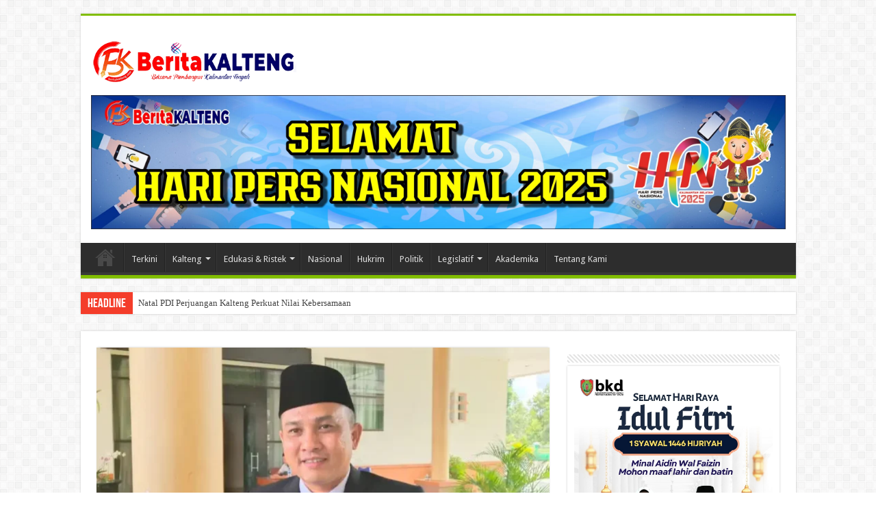

--- FILE ---
content_type: text/html; charset=UTF-8
request_url: https://beritakalteng.com/2023/07/03/lakukan-pemerataan-pembangunan-hingga-pelosok/
body_size: 25091
content:


<!DOCTYPE html>
<html lang="id" prefix="og: http://ogp.me/ns#">
<head>
<meta charset="UTF-8" />
<link rel="profile" href="https://gmpg.org/xfn/11" />
<link rel="pingback" href="https://beritakalteng.com/xmlrpc.php" />
<title>Lakukan Pemerataan Pembangunan Hingga Pelosok &#8211; BeritaKalteng.Com</title>
<meta property="og:title" content="Lakukan Pemerataan Pembangunan Hingga Pelosok - BeritaKalteng.Com"/>
<meta property="og:type" content="article"/>
<meta property="og:description" content="Kasongan – Pemerataan Infrastruktur di Kabupaten Katingan kembali menjadi sorotan, hal diungkapan An"/>
<meta property="og:url" content="https://beritakalteng.com/2023/07/03/lakukan-pemerataan-pembangunan-hingga-pelosok/"/>
<meta property="og:site_name" content="BeritaKalteng.Com"/>
<meta property="og:image" content="https://beritakalteng.com/wp-content/uploads/2022/11/IMG-20220114-WA0030-1-660x330.webp" />
<meta name='robots' content='max-image-preview:large' />
<link rel='dns-prefetch' href='//fonts.googleapis.com' />
<link rel="alternate" type="application/rss+xml" title="BeritaKalteng.Com &raquo; Feed" href="https://beritakalteng.com/feed/" />
<link rel="alternate" type="application/rss+xml" title="BeritaKalteng.Com &raquo; Umpan Komentar" href="https://beritakalteng.com/comments/feed/" />
<link rel="alternate" type="application/rss+xml" title="BeritaKalteng.Com &raquo; Lakukan Pemerataan Pembangunan Hingga Pelosok Umpan Komentar" href="https://beritakalteng.com/2023/07/03/lakukan-pemerataan-pembangunan-hingga-pelosok/feed/" />
<link rel="alternate" title="oEmbed (JSON)" type="application/json+oembed" href="https://beritakalteng.com/wp-json/oembed/1.0/embed?url=https%3A%2F%2Fberitakalteng.com%2F2023%2F07%2F03%2Flakukan-pemerataan-pembangunan-hingga-pelosok%2F" />
<link rel="alternate" title="oEmbed (XML)" type="text/xml+oembed" href="https://beritakalteng.com/wp-json/oembed/1.0/embed?url=https%3A%2F%2Fberitakalteng.com%2F2023%2F07%2F03%2Flakukan-pemerataan-pembangunan-hingga-pelosok%2F&#038;format=xml" />
<style id='wp-img-auto-sizes-contain-inline-css' type='text/css'>
img:is([sizes=auto i],[sizes^="auto," i]){contain-intrinsic-size:3000px 1500px}
/*# sourceURL=wp-img-auto-sizes-contain-inline-css */
</style>
<style id='wp-emoji-styles-inline-css' type='text/css'>

	img.wp-smiley, img.emoji {
		display: inline !important;
		border: none !important;
		box-shadow: none !important;
		height: 1em !important;
		width: 1em !important;
		margin: 0 0.07em !important;
		vertical-align: -0.1em !important;
		background: none !important;
		padding: 0 !important;
	}
/*# sourceURL=wp-emoji-styles-inline-css */
</style>
<style id='wp-block-library-inline-css' type='text/css'>
:root{--wp-block-synced-color:#7a00df;--wp-block-synced-color--rgb:122,0,223;--wp-bound-block-color:var(--wp-block-synced-color);--wp-editor-canvas-background:#ddd;--wp-admin-theme-color:#007cba;--wp-admin-theme-color--rgb:0,124,186;--wp-admin-theme-color-darker-10:#006ba1;--wp-admin-theme-color-darker-10--rgb:0,107,160.5;--wp-admin-theme-color-darker-20:#005a87;--wp-admin-theme-color-darker-20--rgb:0,90,135;--wp-admin-border-width-focus:2px}@media (min-resolution:192dpi){:root{--wp-admin-border-width-focus:1.5px}}.wp-element-button{cursor:pointer}:root .has-very-light-gray-background-color{background-color:#eee}:root .has-very-dark-gray-background-color{background-color:#313131}:root .has-very-light-gray-color{color:#eee}:root .has-very-dark-gray-color{color:#313131}:root .has-vivid-green-cyan-to-vivid-cyan-blue-gradient-background{background:linear-gradient(135deg,#00d084,#0693e3)}:root .has-purple-crush-gradient-background{background:linear-gradient(135deg,#34e2e4,#4721fb 50%,#ab1dfe)}:root .has-hazy-dawn-gradient-background{background:linear-gradient(135deg,#faaca8,#dad0ec)}:root .has-subdued-olive-gradient-background{background:linear-gradient(135deg,#fafae1,#67a671)}:root .has-atomic-cream-gradient-background{background:linear-gradient(135deg,#fdd79a,#004a59)}:root .has-nightshade-gradient-background{background:linear-gradient(135deg,#330968,#31cdcf)}:root .has-midnight-gradient-background{background:linear-gradient(135deg,#020381,#2874fc)}:root{--wp--preset--font-size--normal:16px;--wp--preset--font-size--huge:42px}.has-regular-font-size{font-size:1em}.has-larger-font-size{font-size:2.625em}.has-normal-font-size{font-size:var(--wp--preset--font-size--normal)}.has-huge-font-size{font-size:var(--wp--preset--font-size--huge)}.has-text-align-center{text-align:center}.has-text-align-left{text-align:left}.has-text-align-right{text-align:right}.has-fit-text{white-space:nowrap!important}#end-resizable-editor-section{display:none}.aligncenter{clear:both}.items-justified-left{justify-content:flex-start}.items-justified-center{justify-content:center}.items-justified-right{justify-content:flex-end}.items-justified-space-between{justify-content:space-between}.screen-reader-text{border:0;clip-path:inset(50%);height:1px;margin:-1px;overflow:hidden;padding:0;position:absolute;width:1px;word-wrap:normal!important}.screen-reader-text:focus{background-color:#ddd;clip-path:none;color:#444;display:block;font-size:1em;height:auto;left:5px;line-height:normal;padding:15px 23px 14px;text-decoration:none;top:5px;width:auto;z-index:100000}html :where(.has-border-color){border-style:solid}html :where([style*=border-top-color]){border-top-style:solid}html :where([style*=border-right-color]){border-right-style:solid}html :where([style*=border-bottom-color]){border-bottom-style:solid}html :where([style*=border-left-color]){border-left-style:solid}html :where([style*=border-width]){border-style:solid}html :where([style*=border-top-width]){border-top-style:solid}html :where([style*=border-right-width]){border-right-style:solid}html :where([style*=border-bottom-width]){border-bottom-style:solid}html :where([style*=border-left-width]){border-left-style:solid}html :where(img[class*=wp-image-]){height:auto;max-width:100%}:where(figure){margin:0 0 1em}html :where(.is-position-sticky){--wp-admin--admin-bar--position-offset:var(--wp-admin--admin-bar--height,0px)}@media screen and (max-width:600px){html :where(.is-position-sticky){--wp-admin--admin-bar--position-offset:0px}}

/*# sourceURL=wp-block-library-inline-css */
</style><style id='global-styles-inline-css' type='text/css'>
:root{--wp--preset--aspect-ratio--square: 1;--wp--preset--aspect-ratio--4-3: 4/3;--wp--preset--aspect-ratio--3-4: 3/4;--wp--preset--aspect-ratio--3-2: 3/2;--wp--preset--aspect-ratio--2-3: 2/3;--wp--preset--aspect-ratio--16-9: 16/9;--wp--preset--aspect-ratio--9-16: 9/16;--wp--preset--color--black: #000000;--wp--preset--color--cyan-bluish-gray: #abb8c3;--wp--preset--color--white: #ffffff;--wp--preset--color--pale-pink: #f78da7;--wp--preset--color--vivid-red: #cf2e2e;--wp--preset--color--luminous-vivid-orange: #ff6900;--wp--preset--color--luminous-vivid-amber: #fcb900;--wp--preset--color--light-green-cyan: #7bdcb5;--wp--preset--color--vivid-green-cyan: #00d084;--wp--preset--color--pale-cyan-blue: #8ed1fc;--wp--preset--color--vivid-cyan-blue: #0693e3;--wp--preset--color--vivid-purple: #9b51e0;--wp--preset--gradient--vivid-cyan-blue-to-vivid-purple: linear-gradient(135deg,rgb(6,147,227) 0%,rgb(155,81,224) 100%);--wp--preset--gradient--light-green-cyan-to-vivid-green-cyan: linear-gradient(135deg,rgb(122,220,180) 0%,rgb(0,208,130) 100%);--wp--preset--gradient--luminous-vivid-amber-to-luminous-vivid-orange: linear-gradient(135deg,rgb(252,185,0) 0%,rgb(255,105,0) 100%);--wp--preset--gradient--luminous-vivid-orange-to-vivid-red: linear-gradient(135deg,rgb(255,105,0) 0%,rgb(207,46,46) 100%);--wp--preset--gradient--very-light-gray-to-cyan-bluish-gray: linear-gradient(135deg,rgb(238,238,238) 0%,rgb(169,184,195) 100%);--wp--preset--gradient--cool-to-warm-spectrum: linear-gradient(135deg,rgb(74,234,220) 0%,rgb(151,120,209) 20%,rgb(207,42,186) 40%,rgb(238,44,130) 60%,rgb(251,105,98) 80%,rgb(254,248,76) 100%);--wp--preset--gradient--blush-light-purple: linear-gradient(135deg,rgb(255,206,236) 0%,rgb(152,150,240) 100%);--wp--preset--gradient--blush-bordeaux: linear-gradient(135deg,rgb(254,205,165) 0%,rgb(254,45,45) 50%,rgb(107,0,62) 100%);--wp--preset--gradient--luminous-dusk: linear-gradient(135deg,rgb(255,203,112) 0%,rgb(199,81,192) 50%,rgb(65,88,208) 100%);--wp--preset--gradient--pale-ocean: linear-gradient(135deg,rgb(255,245,203) 0%,rgb(182,227,212) 50%,rgb(51,167,181) 100%);--wp--preset--gradient--electric-grass: linear-gradient(135deg,rgb(202,248,128) 0%,rgb(113,206,126) 100%);--wp--preset--gradient--midnight: linear-gradient(135deg,rgb(2,3,129) 0%,rgb(40,116,252) 100%);--wp--preset--font-size--small: 13px;--wp--preset--font-size--medium: 20px;--wp--preset--font-size--large: 36px;--wp--preset--font-size--x-large: 42px;--wp--preset--spacing--20: 0.44rem;--wp--preset--spacing--30: 0.67rem;--wp--preset--spacing--40: 1rem;--wp--preset--spacing--50: 1.5rem;--wp--preset--spacing--60: 2.25rem;--wp--preset--spacing--70: 3.38rem;--wp--preset--spacing--80: 5.06rem;--wp--preset--shadow--natural: 6px 6px 9px rgba(0, 0, 0, 0.2);--wp--preset--shadow--deep: 12px 12px 50px rgba(0, 0, 0, 0.4);--wp--preset--shadow--sharp: 6px 6px 0px rgba(0, 0, 0, 0.2);--wp--preset--shadow--outlined: 6px 6px 0px -3px rgb(255, 255, 255), 6px 6px rgb(0, 0, 0);--wp--preset--shadow--crisp: 6px 6px 0px rgb(0, 0, 0);}:where(.is-layout-flex){gap: 0.5em;}:where(.is-layout-grid){gap: 0.5em;}body .is-layout-flex{display: flex;}.is-layout-flex{flex-wrap: wrap;align-items: center;}.is-layout-flex > :is(*, div){margin: 0;}body .is-layout-grid{display: grid;}.is-layout-grid > :is(*, div){margin: 0;}:where(.wp-block-columns.is-layout-flex){gap: 2em;}:where(.wp-block-columns.is-layout-grid){gap: 2em;}:where(.wp-block-post-template.is-layout-flex){gap: 1.25em;}:where(.wp-block-post-template.is-layout-grid){gap: 1.25em;}.has-black-color{color: var(--wp--preset--color--black) !important;}.has-cyan-bluish-gray-color{color: var(--wp--preset--color--cyan-bluish-gray) !important;}.has-white-color{color: var(--wp--preset--color--white) !important;}.has-pale-pink-color{color: var(--wp--preset--color--pale-pink) !important;}.has-vivid-red-color{color: var(--wp--preset--color--vivid-red) !important;}.has-luminous-vivid-orange-color{color: var(--wp--preset--color--luminous-vivid-orange) !important;}.has-luminous-vivid-amber-color{color: var(--wp--preset--color--luminous-vivid-amber) !important;}.has-light-green-cyan-color{color: var(--wp--preset--color--light-green-cyan) !important;}.has-vivid-green-cyan-color{color: var(--wp--preset--color--vivid-green-cyan) !important;}.has-pale-cyan-blue-color{color: var(--wp--preset--color--pale-cyan-blue) !important;}.has-vivid-cyan-blue-color{color: var(--wp--preset--color--vivid-cyan-blue) !important;}.has-vivid-purple-color{color: var(--wp--preset--color--vivid-purple) !important;}.has-black-background-color{background-color: var(--wp--preset--color--black) !important;}.has-cyan-bluish-gray-background-color{background-color: var(--wp--preset--color--cyan-bluish-gray) !important;}.has-white-background-color{background-color: var(--wp--preset--color--white) !important;}.has-pale-pink-background-color{background-color: var(--wp--preset--color--pale-pink) !important;}.has-vivid-red-background-color{background-color: var(--wp--preset--color--vivid-red) !important;}.has-luminous-vivid-orange-background-color{background-color: var(--wp--preset--color--luminous-vivid-orange) !important;}.has-luminous-vivid-amber-background-color{background-color: var(--wp--preset--color--luminous-vivid-amber) !important;}.has-light-green-cyan-background-color{background-color: var(--wp--preset--color--light-green-cyan) !important;}.has-vivid-green-cyan-background-color{background-color: var(--wp--preset--color--vivid-green-cyan) !important;}.has-pale-cyan-blue-background-color{background-color: var(--wp--preset--color--pale-cyan-blue) !important;}.has-vivid-cyan-blue-background-color{background-color: var(--wp--preset--color--vivid-cyan-blue) !important;}.has-vivid-purple-background-color{background-color: var(--wp--preset--color--vivid-purple) !important;}.has-black-border-color{border-color: var(--wp--preset--color--black) !important;}.has-cyan-bluish-gray-border-color{border-color: var(--wp--preset--color--cyan-bluish-gray) !important;}.has-white-border-color{border-color: var(--wp--preset--color--white) !important;}.has-pale-pink-border-color{border-color: var(--wp--preset--color--pale-pink) !important;}.has-vivid-red-border-color{border-color: var(--wp--preset--color--vivid-red) !important;}.has-luminous-vivid-orange-border-color{border-color: var(--wp--preset--color--luminous-vivid-orange) !important;}.has-luminous-vivid-amber-border-color{border-color: var(--wp--preset--color--luminous-vivid-amber) !important;}.has-light-green-cyan-border-color{border-color: var(--wp--preset--color--light-green-cyan) !important;}.has-vivid-green-cyan-border-color{border-color: var(--wp--preset--color--vivid-green-cyan) !important;}.has-pale-cyan-blue-border-color{border-color: var(--wp--preset--color--pale-cyan-blue) !important;}.has-vivid-cyan-blue-border-color{border-color: var(--wp--preset--color--vivid-cyan-blue) !important;}.has-vivid-purple-border-color{border-color: var(--wp--preset--color--vivid-purple) !important;}.has-vivid-cyan-blue-to-vivid-purple-gradient-background{background: var(--wp--preset--gradient--vivid-cyan-blue-to-vivid-purple) !important;}.has-light-green-cyan-to-vivid-green-cyan-gradient-background{background: var(--wp--preset--gradient--light-green-cyan-to-vivid-green-cyan) !important;}.has-luminous-vivid-amber-to-luminous-vivid-orange-gradient-background{background: var(--wp--preset--gradient--luminous-vivid-amber-to-luminous-vivid-orange) !important;}.has-luminous-vivid-orange-to-vivid-red-gradient-background{background: var(--wp--preset--gradient--luminous-vivid-orange-to-vivid-red) !important;}.has-very-light-gray-to-cyan-bluish-gray-gradient-background{background: var(--wp--preset--gradient--very-light-gray-to-cyan-bluish-gray) !important;}.has-cool-to-warm-spectrum-gradient-background{background: var(--wp--preset--gradient--cool-to-warm-spectrum) !important;}.has-blush-light-purple-gradient-background{background: var(--wp--preset--gradient--blush-light-purple) !important;}.has-blush-bordeaux-gradient-background{background: var(--wp--preset--gradient--blush-bordeaux) !important;}.has-luminous-dusk-gradient-background{background: var(--wp--preset--gradient--luminous-dusk) !important;}.has-pale-ocean-gradient-background{background: var(--wp--preset--gradient--pale-ocean) !important;}.has-electric-grass-gradient-background{background: var(--wp--preset--gradient--electric-grass) !important;}.has-midnight-gradient-background{background: var(--wp--preset--gradient--midnight) !important;}.has-small-font-size{font-size: var(--wp--preset--font-size--small) !important;}.has-medium-font-size{font-size: var(--wp--preset--font-size--medium) !important;}.has-large-font-size{font-size: var(--wp--preset--font-size--large) !important;}.has-x-large-font-size{font-size: var(--wp--preset--font-size--x-large) !important;}
/*# sourceURL=global-styles-inline-css */
</style>

<style id='classic-theme-styles-inline-css' type='text/css'>
/*! This file is auto-generated */
.wp-block-button__link{color:#fff;background-color:#32373c;border-radius:9999px;box-shadow:none;text-decoration:none;padding:calc(.667em + 2px) calc(1.333em + 2px);font-size:1.125em}.wp-block-file__button{background:#32373c;color:#fff;text-decoration:none}
/*# sourceURL=/wp-includes/css/classic-themes.min.css */
</style>
<link rel='stylesheet' id='tie-style-css' href='https://beritakalteng.com/wp-content/themes/sahifa%205.6/style.css' type='text/css' media='all' />
<link rel='stylesheet' id='tie-ilightbox-skin-css' href='https://beritakalteng.com/wp-content/themes/sahifa%205.6/css/ilightbox/dark-skin/skin.css' type='text/css' media='all' />
<link rel='stylesheet' id='Droid+Sans-css' href='https://fonts.googleapis.com/css?family=Droid+Sans%3Aregular%2C700' type='text/css' media='all' />
<script type="text/javascript" src="https://beritakalteng.com/wp-includes/js/jquery/jquery.min.js" id="jquery-core-js"></script>
<script type="text/javascript" src="https://beritakalteng.com/wp-includes/js/jquery/jquery-migrate.min.js" id="jquery-migrate-js"></script>
<link rel="https://api.w.org/" href="https://beritakalteng.com/wp-json/" /><link rel="alternate" title="JSON" type="application/json" href="https://beritakalteng.com/wp-json/wp/v2/posts/59465" /><link rel="EditURI" type="application/rsd+xml" title="RSD" href="https://beritakalteng.com/xmlrpc.php?rsd" />
<meta name="generator" content="WordPress 6.9" />
<link rel="canonical" href="https://beritakalteng.com/2023/07/03/lakukan-pemerataan-pembangunan-hingga-pelosok/" />
<link rel='shortlink' href='https://beritakalteng.com/?p=59465' />
<link rel="shortcut icon" href="https://beritakalteng.com/wp-content/uploads/2020/04/fav-bk.png" title="Favicon" />
<!--[if IE]>
<script type="text/javascript">jQuery(document).ready(function (){ jQuery(".menu-item").has("ul").children("a").attr("aria-haspopup", "true");});</script>
<![endif]-->
<!--[if lt IE 9]>
<script src="https://beritakalteng.com/wp-content/themes/sahifa%205.6/js/html5.js"></script>
<script src="https://beritakalteng.com/wp-content/themes/sahifa%205.6/js/selectivizr-min.js"></script>
<![endif]-->
<!--[if IE 9]>
<link rel="stylesheet" type="text/css" media="all" href="https://beritakalteng.com/wp-content/themes/sahifa%205.6/css/ie9.css" />
<![endif]-->
<!--[if IE 8]>
<link rel="stylesheet" type="text/css" media="all" href="https://beritakalteng.com/wp-content/themes/sahifa%205.6/css/ie8.css" />
<![endif]-->
<!--[if IE 7]>
<link rel="stylesheet" type="text/css" media="all" href="https://beritakalteng.com/wp-content/themes/sahifa%205.6/css/ie7.css" />
<![endif]-->


<meta name="viewport" content="width=device-width, initial-scale=1.0" />



<style type="text/css" media="screen">

#main-nav,
.cat-box-content,
#sidebar .widget-container,
.post-listing,
#commentform {
	border-bottom-color: #81bd00;
}

.search-block .search-button,
#topcontrol,
#main-nav ul li.current-menu-item a,
#main-nav ul li.current-menu-item a:hover,
#main-nav ul li.current_page_parent a,
#main-nav ul li.current_page_parent a:hover,
#main-nav ul li.current-menu-parent a,
#main-nav ul li.current-menu-parent a:hover,
#main-nav ul li.current-page-ancestor a,
#main-nav ul li.current-page-ancestor a:hover,
.pagination span.current,
.share-post span.share-text,
.flex-control-paging li a.flex-active,
.ei-slider-thumbs li.ei-slider-element,
.review-percentage .review-item span span,
.review-final-score,
.button,
a.button,
a.more-link,
#main-content input[type="submit"],
.form-submit #submit,
#login-form .login-button,
.widget-feedburner .feedburner-subscribe,
input[type="submit"],
#buddypress button,
#buddypress a.button,
#buddypress input[type=submit],
#buddypress input[type=reset],
#buddypress ul.button-nav li a,
#buddypress div.generic-button a,
#buddypress .comment-reply-link,
#buddypress div.item-list-tabs ul li a span,
#buddypress div.item-list-tabs ul li.selected a,
#buddypress div.item-list-tabs ul li.current a,
#buddypress #members-directory-form div.item-list-tabs ul li.selected span,
#members-list-options a.selected,
#groups-list-options a.selected,
body.dark-skin #buddypress div.item-list-tabs ul li a span,
body.dark-skin #buddypress div.item-list-tabs ul li.selected a,
body.dark-skin #buddypress div.item-list-tabs ul li.current a,
body.dark-skin #members-list-options a.selected,
body.dark-skin #groups-list-options a.selected,
.search-block-large .search-button,
#featured-posts .flex-next:hover,
#featured-posts .flex-prev:hover,
a.tie-cart span.shooping-count,
.woocommerce span.onsale,
.woocommerce-page span.onsale ,
.woocommerce .widget_price_filter .ui-slider .ui-slider-handle,
.woocommerce-page .widget_price_filter .ui-slider .ui-slider-handle,
#check-also-close,
a.post-slideshow-next,
a.post-slideshow-prev,
.widget_price_filter .ui-slider .ui-slider-handle,
.quantity .minus:hover,
.quantity .plus:hover,
.mejs-container .mejs-controls .mejs-time-rail .mejs-time-current,
#reading-position-indicator  {
	background-color:#81bd00;
}

::-webkit-scrollbar-thumb{
	background-color:#81bd00 !important;
}

#theme-footer,
#theme-header,
.top-nav ul li.current-menu-item:before,
#main-nav .menu-sub-content ,
#main-nav ul ul,
#check-also-box {
	border-top-color: #81bd00;
}

.search-block:after {
	border-right-color:#81bd00;
}

body.rtl .search-block:after {
	border-left-color:#81bd00;
}

#main-nav ul > li.menu-item-has-children:hover > a:after,
#main-nav ul > li.mega-menu:hover > a:after {
	border-color:transparent transparent #81bd00;
}

.widget.timeline-posts li a:hover,
.widget.timeline-posts li a:hover span.tie-date {
	color: #81bd00;
}

.widget.timeline-posts li a:hover span.tie-date:before {
	background: #81bd00;
	border-color: #81bd00;
}

#order_review,
#order_review_heading {
	border-color: #81bd00;
}


body{
	background-color:#ffffff !important; 
				}
	
</style>

<link rel="icon" href="https://beritakalteng.com/wp-content/uploads/2021/12/cropped-logo-bk-32x32.png" sizes="32x32" />
<link rel="icon" href="https://beritakalteng.com/wp-content/uploads/2021/12/cropped-logo-bk-192x192.png" sizes="192x192" />
<link rel="apple-touch-icon" href="https://beritakalteng.com/wp-content/uploads/2021/12/cropped-logo-bk-180x180.png" />
<meta name="msapplication-TileImage" content="https://beritakalteng.com/wp-content/uploads/2021/12/cropped-logo-bk-270x270.png" />
<link rel='stylesheet' id='metaslider-nivo-slider-css' href='https://beritakalteng.com/wp-content/plugins/ml-slider/assets/sliders/nivoslider/nivo-slider.css' type='text/css' media='all' property='stylesheet' />
<link rel='stylesheet' id='metaslider-public-css' href='https://beritakalteng.com/wp-content/plugins/ml-slider/assets/metaslider/public.css' type='text/css' media='all' property='stylesheet' />
<style id='metaslider-public-inline-css' type='text/css'>
@media only screen and (max-width: 767px) {body:after { display: none; content: "smartphone"; } .hide-arrows-smartphone .flex-direction-nav, .hide-navigation-smartphone .flex-control-paging, .hide-navigation-smartphone .flex-control-nav, .hide-navigation-smartphone .filmstrip{ display: none!important; }}@media only screen and (min-width : 768px) and (max-width: 1023px) {body:after { display: none; content: "tablet"; } .hide-arrows-tablet .flex-direction-nav, .hide-navigation-tablet .flex-control-paging, .hide-navigation-tablet .flex-control-nav, .hide-navigation-tablet .filmstrip{ display: none!important; }}@media only screen and (min-width : 1024px) and (max-width: 1439px) {body:after { display: none; content: "laptop"; } .hide-arrows-laptop .flex-direction-nav, .hide-navigation-laptop .flex-control-paging, .hide-navigation-laptop .flex-control-nav, .hide-navigation-laptop .filmstrip{ display: none!important; }}@media only screen and (min-width : 1440px) {body:after { display: none; content: "desktop"; } .hide-arrows-desktop .flex-direction-nav, .hide-navigation-desktop .flex-control-paging, .hide-navigation-desktop .flex-control-nav, .hide-navigation-desktop .filmstrip{ display: none!important; }}
/*# sourceURL=metaslider-public-inline-css */
</style>
<link rel='stylesheet' id='metaslider-nivo-slider-default-css' href='https://beritakalteng.com/wp-content/plugins/ml-slider/assets/sliders/nivoslider/themes/default/default.css' type='text/css' media='all' property='stylesheet' />
</head>
<body data-rsssl=1 id="top" class="wp-singular post-template-default single single-post postid-59465 single-format-standard wp-theme-sahifa56 lazy-enabled">

<div class="wrapper-outer">

	<div class="background-cover"></div>

	<aside id="slide-out">

			<div class="search-mobile">
			<form method="get" id="searchform-mobile" action="https://beritakalteng.com/">
				<button class="search-button" type="submit" value="Search"><i class="fa fa-search"></i></button>
				<input type="text" id="s-mobile" name="s" title="Search" value="Search" onfocus="if (this.value == 'Search') {this.value = '';}" onblur="if (this.value == '') {this.value = 'Search';}"  />
			</form>
		</div><!-- .search-mobile /-->
	
			<div class="social-icons">
		<a class="ttip-none" title="Rss" href="https://beritakalteng.com/feed/" target="_blank"><i class="fa fa-rss"></i></a>
			</div>

	
		<div id="mobile-menu" ></div>
	</aside><!-- #slide-out /-->

		<div id="wrapper" class="boxed">
		<div class="inner-wrapper">

		<header id="theme-header" class="theme-header">
			
		<div class="header-content">

					<a id="slide-out-open" class="slide-out-open" href="#"><span></span></a>
		
			<div class="logo" style=" margin-top:15px; margin-bottom:15px;">
			<h2>								<a title="BeritaKalteng.Com" href="https://beritakalteng.com/">
					<img src="https://beritakalteng.com/wp-content/uploads/2020/04/animasi-logo-bk300.gif" alt="BeritaKalteng.Com"  /><strong>BeritaKalteng.Com Bersama Membangun Kalimantan Tengah</strong>
				</a>
			</h2>			</div><!-- .logo /-->
			<div class="e3lan e3lan-top">
			<a href="" title="" >
				<img src="https://beritakalteng.com/wp-content/uploads/2025/02/BERITA-KALTENG-scaled.jpg" alt="" />
			</a>
				</div>			<div class="clear"></div>

		</div>
													<nav id="main-nav" class="fixed-enabled">
				<div class="container">

				
					<div class="main-menu"><ul id="menu-top" class="menu"><li id="menu-item-1042" class="menu-item menu-item-type-custom menu-item-object-custom menu-item-home menu-item-1042"><a href="https://beritakalteng.com/"><i class="fa fa-home"></i>Beranda</a></li>
<li id="menu-item-45" class="menu-item menu-item-type-taxonomy menu-item-object-category menu-item-45"><a href="https://beritakalteng.com/category/terkini/">Terkini</a></li>
<li id="menu-item-87" class="menu-item menu-item-type-taxonomy menu-item-object-category menu-item-has-children menu-item-87"><a href="https://beritakalteng.com/category/kalteng/">Kalteng</a>
<ul class="sub-menu menu-sub-content">
	<li id="menu-item-88" class="menu-item menu-item-type-taxonomy menu-item-object-category menu-item-88"><a href="https://beritakalteng.com/category/kalimantan-tengah/">Kalimantan Tengah</a></li>
	<li id="menu-item-41" class="menu-item menu-item-type-taxonomy menu-item-object-category menu-item-41"><a href="https://beritakalteng.com/category/palangka-raya/">Palangka Raya</a></li>
	<li id="menu-item-36" class="menu-item menu-item-type-taxonomy menu-item-object-category menu-item-36"><a href="https://beritakalteng.com/category/kotawaringin-barat/">Kotawaringin Barat</a></li>
	<li id="menu-item-30" class="menu-item menu-item-type-taxonomy menu-item-object-category menu-item-30"><a href="https://beritakalteng.com/category/barito-selatan/">Barito Selatan</a></li>
	<li id="menu-item-31" class="menu-item menu-item-type-taxonomy menu-item-object-category menu-item-31"><a href="https://beritakalteng.com/category/barito-timur/">Barito Timur</a></li>
	<li id="menu-item-32" class="menu-item menu-item-type-taxonomy menu-item-object-category menu-item-32"><a href="https://beritakalteng.com/category/barito-utara/">Barito Utara</a></li>
	<li id="menu-item-33" class="menu-item menu-item-type-taxonomy menu-item-object-category menu-item-33"><a href="https://beritakalteng.com/category/gunung-mas/">Gunung Mas</a></li>
	<li id="menu-item-34" class="menu-item menu-item-type-taxonomy menu-item-object-category menu-item-34"><a href="https://beritakalteng.com/category/kapuas/">Kapuas</a></li>
	<li id="menu-item-35" class="menu-item menu-item-type-taxonomy menu-item-object-category menu-item-35"><a href="https://beritakalteng.com/category/katingan/">Katingan</a></li>
	<li id="menu-item-37" class="menu-item menu-item-type-taxonomy menu-item-object-category menu-item-37"><a href="https://beritakalteng.com/category/kotawaringin-timur/">Kotawaringin Timur</a></li>
	<li id="menu-item-38" class="menu-item menu-item-type-taxonomy menu-item-object-category menu-item-38"><a href="https://beritakalteng.com/category/lamandau/">Lamandau</a></li>
	<li id="menu-item-39" class="menu-item menu-item-type-taxonomy menu-item-object-category menu-item-39"><a href="https://beritakalteng.com/category/murung-raya/">Murung Raya</a></li>
	<li id="menu-item-42" class="menu-item menu-item-type-taxonomy menu-item-object-category menu-item-42"><a href="https://beritakalteng.com/category/pulang-pisau/">Pulang Pisau</a></li>
	<li id="menu-item-43" class="menu-item menu-item-type-taxonomy menu-item-object-category menu-item-43"><a href="https://beritakalteng.com/category/seruyan/">Seruyan</a></li>
	<li id="menu-item-44" class="menu-item menu-item-type-taxonomy menu-item-object-category menu-item-44"><a href="https://beritakalteng.com/category/sukamara/">Sukamara</a></li>
</ul>
</li>
<li id="menu-item-35551" class="menu-item menu-item-type-taxonomy menu-item-object-category menu-item-35551 mega-menu mega-recent-featured "><a href="https://beritakalteng.com/category/edukasi-ristek/">Edukasi &amp; Ristek</a>
<div class="mega-menu-block menu-sub-content">

<div class="mega-menu-content">
<div class="mega-recent-post"><div class="post-thumbnail"><a class="mega-menu-link" href="https://beritakalteng.com/2025/11/30/terdaftar-di-kemenkuham-lii-siap-berikan-dampak-positif-dengan-jangkauan-yang-lebih-luas/" title="Terdaftar di Kemenkuham, LII Siap Berikan Dampak Positif Dengan Jangkauan yang Lebih Luas"><img src="https://beritakalteng.com/wp-content/uploads/2025/11/IMG-20251129-WA0024-660x330.jpg" width="660" height="330" alt="Terdaftar di Kemenkuham, LII Siap Berikan Dampak Positif Dengan Jangkauan yang Lebih Luas" /><span class="fa overlay-icon"></span></a></div><h3 class="post-box-title"><a class="mega-menu-link" href="https://beritakalteng.com/2025/11/30/terdaftar-di-kemenkuham-lii-siap-berikan-dampak-positif-dengan-jangkauan-yang-lebih-luas/" title="Terdaftar di Kemenkuham, LII Siap Berikan Dampak Positif Dengan Jangkauan yang Lebih Luas">Terdaftar di Kemenkuham, LII Siap Berikan Dampak Positif Dengan Jangkauan yang Lebih Luas</a></h3>
						<span class="tie-date"><i class="fa fa-clock-o"></i>30/11/2025</span>
						</div> <!-- mega-recent-post --><div class="mega-check-also"><ul><li><div class="post-thumbnail"><a class="mega-menu-link" href="https://beritakalteng.com/2025/10/31/alternatif-solusi-dinamika-gen-z-lii-dan-upr-gelar-diseminasi-gagasan-pemikiran-dan-bedah-buku/" title="Alternatif Solusi Dinamika Gen Z, LII dan UPR Gelar Diseminasi Gagasan Pemikiran dan Bedah Buku"><img src="https://beritakalteng.com/wp-content/uploads/2025/10/IMG-20251031-WA0019-110x75.jpg" width="110" height="75" alt="Alternatif Solusi Dinamika Gen Z, LII dan UPR Gelar Diseminasi Gagasan Pemikiran dan Bedah Buku" /><span class="fa overlay-icon"></span></a></div><h3 class="post-box-title"><a class="mega-menu-link" href="https://beritakalteng.com/2025/10/31/alternatif-solusi-dinamika-gen-z-lii-dan-upr-gelar-diseminasi-gagasan-pemikiran-dan-bedah-buku/" title="Alternatif Solusi Dinamika Gen Z, LII dan UPR Gelar Diseminasi Gagasan Pemikiran dan Bedah Buku">Alternatif Solusi Dinamika Gen Z, LII dan UPR Gelar Diseminasi Gagasan Pemikiran dan Bedah Buku</a></h3><span class="tie-date"><i class="fa fa-clock-o"></i>31/10/2025</span></li><li><div class="post-thumbnail"><a class="mega-menu-link" href="https://beritakalteng.com/2025/10/26/tingkatkan-kemampuan-it-tenaga-pengajar-hafecs-kembali-gelar-pelatihan-koding-di-barsel/" title="Tingkatkan Kemampuan IT Tenaga Pengajar, HAFECS Kembali Gelar Pelatihan Koding di Barsel"><img src="https://beritakalteng.com/wp-content/uploads/2025/11/IMG-20251104-WA0010-110x75.jpg" width="110" height="75" alt="Tingkatkan Kemampuan IT Tenaga Pengajar, HAFECS Kembali Gelar Pelatihan Koding di Barsel" /><span class="fa overlay-icon"></span></a></div><h3 class="post-box-title"><a class="mega-menu-link" href="https://beritakalteng.com/2025/10/26/tingkatkan-kemampuan-it-tenaga-pengajar-hafecs-kembali-gelar-pelatihan-koding-di-barsel/" title="Tingkatkan Kemampuan IT Tenaga Pengajar, HAFECS Kembali Gelar Pelatihan Koding di Barsel">Tingkatkan Kemampuan IT Tenaga Pengajar, HAFECS Kembali Gelar Pelatihan Koding di Barsel</a></h3><span class="tie-date"><i class="fa fa-clock-o"></i>26/10/2025</span></li><li><div class="post-thumbnail"><a class="mega-menu-link" href="https://beritakalteng.com/2025/10/13/kolaborasi-tingkatkan-mutu-pendidikan-hafecs-dan-universitas-negeri-malang-tandatangani-mou/" title="Kolaborasi Tingkatkan Mutu Pendidikan, HAFECS dan Universitas Negeri Malang Tandatangani MoU"><img src="https://beritakalteng.com/wp-content/uploads/2025/11/Screenshot_20251112_223348_Word-110x75.jpg" width="110" height="75" alt="Kolaborasi Tingkatkan Mutu Pendidikan, HAFECS dan Universitas Negeri Malang Tandatangani MoU" /><span class="fa overlay-icon"></span></a></div><h3 class="post-box-title"><a class="mega-menu-link" href="https://beritakalteng.com/2025/10/13/kolaborasi-tingkatkan-mutu-pendidikan-hafecs-dan-universitas-negeri-malang-tandatangani-mou/" title="Kolaborasi Tingkatkan Mutu Pendidikan, HAFECS dan Universitas Negeri Malang Tandatangani MoU">Kolaborasi Tingkatkan Mutu Pendidikan, HAFECS dan Universitas Negeri Malang Tandatangani MoU</a></h3><span class="tie-date"><i class="fa fa-clock-o"></i>13/10/2025</span></li><li><div class="post-thumbnail"><a class="mega-menu-link" href="https://beritakalteng.com/2025/10/06/menuju-indonesia-emas-lii-dan-mnc-university-jalin-kerjasama-bidang-pendidikan/" title="Menuju Indonesia Emas, LII dan MNC University Jalin Kerjasama Bidang Pendidikan"><img src="https://beritakalteng.com/wp-content/uploads/2025/10/Picsart_25-10-06_23-16-52-288-110x75.jpg" width="110" height="75" alt="Menuju Indonesia Emas, LII dan MNC University Jalin Kerjasama Bidang Pendidikan" /><span class="fa overlay-icon"></span></a></div><h3 class="post-box-title"><a class="mega-menu-link" href="https://beritakalteng.com/2025/10/06/menuju-indonesia-emas-lii-dan-mnc-university-jalin-kerjasama-bidang-pendidikan/" title="Menuju Indonesia Emas, LII dan MNC University Jalin Kerjasama Bidang Pendidikan">Menuju Indonesia Emas, LII dan MNC University Jalin Kerjasama Bidang Pendidikan</a></h3><span class="tie-date"><i class="fa fa-clock-o"></i>06/10/2025</span></li><li><div class="post-thumbnail"><a class="mega-menu-link" href="https://beritakalteng.com/2025/10/04/lii-bekerjasama-dengan-mnc-university-menggelar-webinar-nasional/" title="LII Bekerjasama Dengan MNC University Menggelar Webinar Nasional"><img src="https://beritakalteng.com/wp-content/uploads/2025/10/Picsart_25-10-04_22-49-32-322-110x75.jpg" width="110" height="75" alt="LII Bekerjasama Dengan MNC University Menggelar Webinar Nasional" /><span class="fa overlay-icon"></span></a></div><h3 class="post-box-title"><a class="mega-menu-link" href="https://beritakalteng.com/2025/10/04/lii-bekerjasama-dengan-mnc-university-menggelar-webinar-nasional/" title="LII Bekerjasama Dengan MNC University Menggelar Webinar Nasional">LII Bekerjasama Dengan MNC University Menggelar Webinar Nasional</a></h3><span class="tie-date"><i class="fa fa-clock-o"></i>04/10/2025</span></li><li><div class="post-thumbnail"><a class="mega-menu-link" href="https://beritakalteng.com/2025/08/30/ketua-lii-jadi-pembicara-forum-pelajar-sdgs-batch-1-di-jakarta/" title="Ketua dan Pengurus Inti LII Jadi Pembicara Forum Pelajar SDGs Batch 1 di Jakarta"><img src="https://beritakalteng.com/wp-content/uploads/2025/08/IMG-20250830-WA0016-110x75.jpg" width="110" height="75" alt="Ketua dan Pengurus Inti LII Jadi Pembicara Forum Pelajar SDGs Batch 1 di Jakarta" /><span class="fa overlay-icon"></span></a></div><h3 class="post-box-title"><a class="mega-menu-link" href="https://beritakalteng.com/2025/08/30/ketua-lii-jadi-pembicara-forum-pelajar-sdgs-batch-1-di-jakarta/" title="Ketua dan Pengurus Inti LII Jadi Pembicara Forum Pelajar SDGs Batch 1 di Jakarta">Ketua dan Pengurus Inti LII Jadi Pembicara Forum Pelajar SDGs Batch 1 di Jakarta</a></h3><span class="tie-date"><i class="fa fa-clock-o"></i>30/08/2025</span></li></ul></div> <!-- mega-check-also -->
</div><!-- .mega-menu-content --> 
</div><!-- .mega-menu-block --> 
</li>
<li id="menu-item-40" class="menu-item menu-item-type-taxonomy menu-item-object-category menu-item-40"><a href="https://beritakalteng.com/category/nasional/">Nasional</a></li>
<li id="menu-item-86" class="menu-item menu-item-type-taxonomy menu-item-object-category menu-item-86"><a href="https://beritakalteng.com/category/hukum-dan-kriminal/">Hukrim</a></li>
<li id="menu-item-89" class="menu-item menu-item-type-taxonomy menu-item-object-category menu-item-89"><a href="https://beritakalteng.com/category/politik/">Politik</a></li>
<li id="menu-item-12500" class="menu-item menu-item-type-custom menu-item-object-custom menu-item-has-children menu-item-12500"><a href="#">Legislatif</a>
<ul class="sub-menu menu-sub-content">
	<li id="menu-item-16203" class="menu-item menu-item-type-taxonomy menu-item-object-category menu-item-16203"><a href="https://beritakalteng.com/category/dprd-kalimantan-tengah/">DPRD Kalimantan Tengah</a></li>
	<li id="menu-item-13490" class="menu-item menu-item-type-taxonomy menu-item-object-category menu-item-13490"><a href="https://beritakalteng.com/category/dprd-barito-timur/">DPRD Barito Timur</a></li>
	<li id="menu-item-13491" class="menu-item menu-item-type-taxonomy menu-item-object-category menu-item-13491"><a href="https://beritakalteng.com/category/dprd-gunung-mas/">DPRD Gunung Mas</a></li>
	<li id="menu-item-13492" class="menu-item menu-item-type-taxonomy menu-item-object-category current-post-ancestor current-menu-parent current-post-parent menu-item-13492"><a href="https://beritakalteng.com/category/dprd-katingan/">DPRD Katingan</a></li>
	<li id="menu-item-13493" class="menu-item menu-item-type-taxonomy menu-item-object-category menu-item-13493"><a href="https://beritakalteng.com/category/dprd-kota-palangka-raya/">DPRD Kota Palangka Raya</a></li>
	<li id="menu-item-12501" class="menu-item menu-item-type-taxonomy menu-item-object-category menu-item-12501"><a href="https://beritakalteng.com/category/dprd-kotawaringin-timur/">DPRD Kotawaringin Timur</a></li>
	<li id="menu-item-17427" class="menu-item menu-item-type-taxonomy menu-item-object-category menu-item-17427"><a href="https://beritakalteng.com/category/dprd-barito-selatan/">DPRD Barito Selatan</a></li>
	<li id="menu-item-43249" class="menu-item menu-item-type-taxonomy menu-item-object-category menu-item-43249"><a href="https://beritakalteng.com/category/dprd-seruyan/">DPRD Seruyan</a></li>
</ul>
</li>
<li id="menu-item-13991" class="menu-item menu-item-type-taxonomy menu-item-object-category menu-item-13991"><a href="https://beritakalteng.com/category/akademika/">Akademika</a></li>
<li id="menu-item-984" class="menu-item menu-item-type-post_type menu-item-object-page menu-item-984"><a href="https://beritakalteng.com/tentang-kami/">Tentang Kami</a></li>
</ul></div>					
					
				</div>
			</nav><!-- .main-nav /-->
					</header><!-- #header /-->

		
	<div class="clear"></div>
	<div id="breaking-news" class="breaking-news">
		<span class="breaking-news-title"><i class="fa fa-bolt"></i> <span>Headline</span></span>
		
					<ul>
					<li><a href="https://beritakalteng.com/2026/01/05/natal-pdi-perjuangan-kalteng-perkuat-nilai-kebersamaan/" title="Natal PDI Perjuangan Kalteng Perkuat Nilai Kebersamaan">Natal PDI Perjuangan Kalteng Perkuat Nilai Kebersamaan</a></li>
					<li><a href="https://beritakalteng.com/2026/01/04/bukit-cinta/" title="Bukit Cinta Bersama yg tercinta">Bukit Cinta Bersama yg tercinta</a></li>
					<li><a href="https://beritakalteng.com/2025/12/30/pt-bpm-ingkar-janji-lplhn-kalteng-perusahaan-injak-harga-diri-warga-polres-dan-pemda-barsel/" title="PT BPM Ingkar Janji, LPLHN Kalteng : Perusahaan Injak Harga Diri Warga, Polres dan Pemda Barsel!">PT BPM Ingkar Janji, LPLHN Kalteng : Perusahaan Injak Harga Diri Warga, Polres dan Pemda Barsel!</a></li>
					<li><a href="https://beritakalteng.com/2025/12/29/dishut-kalteng-peringati-hut-polhut-ke-59-secara-sederhana/" title="Dishut Kalteng Peringati HUT Polhut ke-59 Secara Sederhana">Dishut Kalteng Peringati HUT Polhut ke-59 Secara Sederhana</a></li>
					<li><a href="https://beritakalteng.com/2025/12/29/bnn-kalteng-musnahkan-barang-bukti-narkotika-kasus-sampit/" title="BNN Kalteng Musnahkan Barang Bukti Narkotika Kasus Sampit">BNN Kalteng Musnahkan Barang Bukti Narkotika Kasus Sampit</a></li>
					<li><a href="https://beritakalteng.com/2025/12/29/bnn-kalteng-paparkan-kinerja-p4gn-sepanjang-2025/" title="BNN Kalteng Paparkan Kinerja P4GN Sepanjang 2025">BNN Kalteng Paparkan Kinerja P4GN Sepanjang 2025</a></li>
					<li><a href="https://beritakalteng.com/2025/12/29/tagih-janji-warga-gba-laksanakan-aksi-demo-di-kantor-pt-bpm/" title="Tagih Janji, Warga GBA Laksanakan Aksi Demo di Kantor PT BPM">Tagih Janji, Warga GBA Laksanakan Aksi Demo di Kantor PT BPM</a></li>
					<li><a href="https://beritakalteng.com/2025/12/29/lp3kri-berharap-agar-kajari-yang-baru-bisa-mengungkap-semua-kasus-korupsi-di-barsel/" title="LP3KRI Berharap Agar Kajari yang Baru Bisa Mengungkap Semua Kasus Korupsi di Barsel">LP3KRI Berharap Agar Kajari yang Baru Bisa Mengungkap Semua Kasus Korupsi di Barsel</a></li>
					<li><a href="https://beritakalteng.com/2025/12/28/dlh-kalteng-rayakan-natal-dan-tahun-baru-bersama-keluarga-besar/" title="DLH Kalteng Rayakan Natal dan Tahun Baru Bersama Keluarga Besar">DLH Kalteng Rayakan Natal dan Tahun Baru Bersama Keluarga Besar</a></li>
					<li><a href="https://beritakalteng.com/2025/12/27/pertama-dalam-sejarah-desa-bipak-kali-diterjang-banjir-dampak-deforestasi-atau-cuaca-ekstrim/" title="Pertama Dalam Sejarah Desa Bipak Kali Diterjang Banjir, Dampak Deforestasi Atau Cuaca Ekstrem?">Pertama Dalam Sejarah Desa Bipak Kali Diterjang Banjir, Dampak Deforestasi Atau Cuaca Ekstrem?</a></li>
					</ul>
					
		
		<script type="text/javascript">
			jQuery(document).ready(function(){
								createTicker(); 
							});
			                                                 
			function rotateTicker(){                                   
				if( i == tickerItems.length ){ i = 0; }                                                         
				tickerText = tickerItems[i];                              
				c = 0;                                                    
				typetext();                                               
				setTimeout( "rotateTicker()", 8062 );                     
				i++;                                                      
			}                                                           
					</script>
	</div> <!-- .breaking-news -->

	
	<div id="main-content" class="container">
		
	



	
	
	
	
	
	<div class="content">

		
		
		

		
		<article class="post-listing post-59465 post type-post status-publish format-standard has-post-thumbnail  category-dprd-katingan category-headline" id="the-post">
			
			<div class="single-post-thumb">
			<img width="660" height="330" src="https://beritakalteng.com/wp-content/uploads/2022/11/IMG-20220114-WA0030-1-660x330.webp" class="attachment-slider size-slider wp-post-image" alt="" decoding="async" fetchpriority="high" />		</div>
	
		<div class="single-post-caption">Foto : Anggota DPRD Katingan Muhammad Effendi.</div> 


			<div class="post-inner">

							<h1 class="name post-title entry-title"><span itemprop="name">Lakukan Pemerataan Pembangunan Hingga Pelosok</span></h1>

						
<p class="post-meta">
		
	<span class="post-meta-author"><i class="fa fa-user"></i><a href="https://beritakalteng.com/author/triokta/" title="">triokta </a></span>
	
		
	<span class="tie-date"><i class="fa fa-clock-o"></i>03/07/2023</span>	
	<span class="post-cats"><i class="fa fa-folder"></i><a href="https://beritakalteng.com/category/dprd-katingan/" rel="category tag">DPRD Katingan</a>, <a href="https://beritakalteng.com/category/headline/" rel="category tag">Headline</a></span>
	
	<span class="post-comments"><i class="fa fa-comments"></i><a href="https://beritakalteng.com/2023/07/03/lakukan-pemerataan-pembangunan-hingga-pelosok/#respond">Leave a comment</a></span>
<span class="post-views"><i class="fa fa-eye"></i>218 Views</span> </p>
<div class="clear"></div>
			
				<div class="entry">
					
					
					<p>Kasongan – Pemerataan Infrastruktur di Kabupaten Katingan kembali menjadi sorotan, hal diungkapan Anggota DPRD Katingan Muhammad Efendi. Ia berharap pemerintah melalui dinas terkait dapat mengoptimalkan fasilitas penunjang salah satunya di Desa Rantau Bahai, Kecamatan Katingan Hulu.</p>
<p>Dia berharap Pemerintah Daerah Kabupaten Katingan melalui Dinas Kesehatan bisa membangun gedung baru untuk Puskesmas Pembantu (Pustu) di daerah tersebut. Pasalnya, bangunan Pustu yang lama sudah dalam keadaan tidak refresentatif.</p>
<p>Legislator Daerah Pemilihan (Dapil) III ini juga mendorong pemkab terus melakukan peningkan fasilitasi kesehatan, pendidikan dan infrastruktur jembatan terutama di wilayah utara Katingan.</p>
<p>Kemudian, menurutnya pada bidang pendidikan diharapkan adanya perbaikan berat perumahan guru di desa setempat. Karena perumahan guru yang ada dalam kondisi rusak berat, serta perbaikan penunjang pendidikan lainnya, agar kualitas pendidikan dapat lebih baik lagi.</p>
<p>“Perbaikan rumah guru ini sangat urgen mengingat sebagai tempat bernaung guru-guru selama menjalankan amanah di tempat tugasnya,” tegas Muhammad Efendi, Senin (3/7/2023)</p>
<p>Sedangkan pada sektor infrastruktur, Politikus Partai Demokrat berharap adanya pembangunan jembatan penyeberangan Desa Rantau Bahai untuk melancarkan akses transportasi warga setempat.</p>
<p>(yd)</p>
<p>&nbsp;</p>
					
									</div><!-- .entry /-->


								<div class="clear"></div>
			</div><!-- .post-inner -->

			<script type="application/ld+json">{"@context":"http:\/\/schema.org","@type":"NewsArticle","dateCreated":"2023-07-03T09:26:53+00:00","datePublished":"2023-07-03T09:26:53+00:00","dateModified":"2023-11-15T09:27:57+00:00","headline":"Lakukan Pemerataan Pembangunan Hingga Pelosok","name":"Lakukan Pemerataan Pembangunan Hingga Pelosok","keywords":[],"url":"https:\/\/beritakalteng.com\/2023\/07\/03\/lakukan-pemerataan-pembangunan-hingga-pelosok\/","description":"Kasongan \u2013 Pemerataan Infrastruktur di Kabupaten Katingan kembali menjadi sorotan, hal diungkapan Anggota DPRD Katingan Muhammad Efendi. Ia berharap pemerintah melalui dinas terkait dapat mengoptimalk","copyrightYear":"2023","publisher":{"@id":"#Publisher","@type":"Organization","name":"BeritaKalteng.Com","logo":{"@type":"ImageObject","url":"https:\/\/beritakalteng.com\/wp-content\/uploads\/2020\/04\/animasi-logo-bk300.gif"}},"sourceOrganization":{"@id":"#Publisher"},"copyrightHolder":{"@id":"#Publisher"},"mainEntityOfPage":{"@type":"WebPage","@id":"https:\/\/beritakalteng.com\/2023\/07\/03\/lakukan-pemerataan-pembangunan-hingga-pelosok\/"},"author":{"@type":"Person","name":"triokta","url":"https:\/\/beritakalteng.com\/author\/triokta\/"},"articleSection":"DPRD Katingan,Headline","articleBody":"Kasongan \u2013 Pemerataan Infrastruktur di Kabupaten Katingan kembali menjadi sorotan, hal diungkapan Anggota DPRD Katingan Muhammad Efendi. Ia berharap pemerintah melalui dinas terkait dapat mengoptimalkan fasilitas penunjang salah satunya di Desa Rantau Bahai, Kecamatan Katingan Hulu.\r\n\r\nDia berharap Pemerintah Daerah Kabupaten Katingan melalui Dinas Kesehatan bisa membangun gedung baru untuk Puskesmas Pembantu (Pustu) di daerah tersebut. Pasalnya, bangunan Pustu yang lama sudah dalam keadaan tidak refresentatif.\r\n\r\nLegislator Daerah Pemilihan (Dapil) III ini juga mendorong pemkab terus melakukan peningkan fasilitasi kesehatan, pendidikan dan infrastruktur jembatan terutama di wilayah utara Katingan.\r\n\r\nKemudian, menurutnya pada bidang pendidikan diharapkan adanya perbaikan berat perumahan guru di desa setempat. Karena perumahan guru yang ada dalam kondisi rusak berat, serta perbaikan penunjang pendidikan lainnya, agar kualitas pendidikan dapat lebih baik lagi.\r\n\r\n\u201cPerbaikan rumah guru ini sangat urgen mengingat sebagai tempat bernaung guru-guru selama menjalankan amanah di tempat tugasnya,\u201d tegas Muhammad Efendi, Senin (3\/7\/2023)\r\n\r\nSedangkan pada sektor infrastruktur, Politikus Partai Demokrat berharap adanya pembangunan jembatan penyeberangan Desa Rantau Bahai untuk melancarkan akses transportasi warga setempat.\r\n\r\n(yd)\r\n\r\n&nbsp;","image":{"@type":"ImageObject","url":"https:\/\/beritakalteng.com\/wp-content\/uploads\/2022\/11\/IMG-20220114-WA0030-1.webp","width":780,"height":405}}</script>
		</article><!-- .post-listing -->
		

		
		

				<div class="post-navigation">
			<div class="post-previous"><a href="https://beritakalteng.com/2023/07/03/sebanyak-1-342-calon-mahasiswa-baru-upr-ikuti-smmptn-barat-tahun-2023/" rel="prev"><span>Previous</span> Sebanyak 1.342 Calon Mahasiswa Baru UPR Ikuti SMMPTN Barat Tahun 2023</a></div>
			<div class="post-next"><a href="https://beritakalteng.com/2023/07/03/ditetapkan-klb-dprd-barsel-akan-rdp-dengan-sopd-terkait-penanganan-rabies/" rel="next"><span>Next</span> Ditetapkan KLB, DPRD Barsel Akan RDP Dengan SOPD Terkait Penanganan Rabies</a></div>
		</div><!-- .post-navigation -->
		
		
		
		
				
<div id="comments">


<div class="clear"></div>
	<div id="respond" class="comment-respond">
		<h3 id="reply-title" class="comment-reply-title">Tinggalkan Balasan <small><a rel="nofollow" id="cancel-comment-reply-link" href="/2023/07/03/lakukan-pemerataan-pembangunan-hingga-pelosok/#respond" style="display:none;">Batalkan balasan</a></small></h3><form action="https://beritakalteng.com/wp-comments-post.php" method="post" id="commentform" class="comment-form"><p class="comment-notes"><span id="email-notes">Alamat email Anda tidak akan dipublikasikan.</span> <span class="required-field-message">Ruas yang wajib ditandai <span class="required">*</span></span></p><p class="comment-form-comment"><label for="comment">Komentar <span class="required">*</span></label> <textarea id="comment" name="comment" cols="45" rows="8" maxlength="65525" required></textarea></p><p class="comment-form-author"><label for="author">Nama <span class="required">*</span></label> <input id="author" name="author" type="text" value="" size="30" maxlength="245" autocomplete="name" required /></p>
<p class="comment-form-email"><label for="email">Email <span class="required">*</span></label> <input id="email" name="email" type="email" value="" size="30" maxlength="100" aria-describedby="email-notes" autocomplete="email" required /></p>
<p class="comment-form-url"><label for="url">Situs Web</label> <input id="url" name="url" type="url" value="" size="30" maxlength="200" autocomplete="url" /></p>
<p class="comment-form-cookies-consent"><input id="wp-comment-cookies-consent" name="wp-comment-cookies-consent" type="checkbox" value="yes" /> <label for="wp-comment-cookies-consent">Simpan nama, email, dan situs web saya pada peramban ini untuk komentar saya berikutnya.</label></p>
<p class="form-submit"><input name="submit" type="submit" id="submit" class="submit" value="Kirim Komentar" /> <input type='hidden' name='comment_post_ID' value='59465' id='comment_post_ID' />
<input type='hidden' name='comment_parent' id='comment_parent' value='0' />
</p></form>	</div><!-- #respond -->
	

</div><!-- #comments -->

	</div><!-- .content -->
<aside id="sidebar">
	<div class="theiaStickySidebar">
<div id="metaslider_widget-4" class="widget widget_metaslider_widget"><div class="widget-top"><h4> </h4><div class="stripe-line"></div></div>
						<div class="widget-container"><div id="metaslider-id-17282" style="width: 100%; margin: 0 auto;" class="ml-slider-3-92-0 metaslider metaslider-nivo metaslider-17282 ml-slider ms-theme-default" role="region" aria-roledescription="Slideshow" aria-label="New Slideshow">
    <div id="metaslider_container_17282">
        <div class='slider-wrapper theme-default'><div class='ribbon'></div><div id='metaslider_17282' class='nivoSlider'><img width="1080" height="1350" src="https://beritakalteng.com/wp-content/uploads/2025/03/IMG-20250328-WA0012.jpg" class="slider-17282 slide-69704" alt="" data-caption="" data-thumb="" title="IMG-20250328-WA0012" rel="" decoding="async" loading="lazy" srcset="https://beritakalteng.com/wp-content/uploads/2025/03/IMG-20250328-WA0012.jpg 1080w, https://beritakalteng.com/wp-content/uploads/2025/03/IMG-20250328-WA0012-768x960.jpg 768w" sizes="auto, (max-width: 1080px) 100vw, 1080px" /><img width="1080" height="1080" src="https://beritakalteng.com/wp-content/uploads/2024/03/IMG-20240319-WA0024.jpg" class="slider-17282 slide-61938" alt="" data-caption="" data-thumb="" title="IMG-20240319-WA0024" rel="" decoding="async" loading="lazy" srcset="https://beritakalteng.com/wp-content/uploads/2024/03/IMG-20240319-WA0024.jpg 1080w, https://beritakalteng.com/wp-content/uploads/2024/03/IMG-20240319-WA0024-768x768.jpg 768w" sizes="auto, (max-width: 1080px) 100vw, 1080px" /><img width="1080" height="1080" src="https://beritakalteng.com/wp-content/uploads/2024/03/IMG-20240319-WA0014.jpg" class="slider-17282 slide-61940" alt="" data-caption="" data-thumb="" title="IMG-20240319-WA0014" rel="" decoding="async" loading="lazy" srcset="https://beritakalteng.com/wp-content/uploads/2024/03/IMG-20240319-WA0014.jpg 1080w, https://beritakalteng.com/wp-content/uploads/2024/03/IMG-20240319-WA0014-768x768.jpg 768w" sizes="auto, (max-width: 1080px) 100vw, 1080px" /></div></div>
        
    </div>
</div></div></div><!-- .widget /-->	<div class="widget" id="tabbed-widget">
		<div class="widget-container">
			<div class="widget-top">
				<ul class="tabs posts-taps">
				<li class="tabs"><a href="#tab1">Popular</a></li><li class="tabs"><a href="#tab2">Recent</a></li><li class="tabs"><a href="#tab3">Comments</a></li><li class="tabs"><a href="#tab4">Tags</a></li>				</ul>
			</div>

						<div id="tab1" class="tabs-wrap">
				<ul>
								<li >
							<div class="post-thumbnail">
					<a href="https://beritakalteng.com/2023/04/30/nilai-sumatif-dan-formatif-tentukan-kelulusan-siswa/" title="Nilai Sumatif dan Formatif Tentukan Kelulusan Siswa" rel="bookmark"><img width="110" height="75" src="https://beritakalteng.com/wp-content/uploads/2023/05/37-110x75.jpg" class="attachment-tie-small size-tie-small wp-post-image" alt="" decoding="async" loading="lazy" srcset="https://beritakalteng.com/wp-content/uploads/2023/05/37-110x75.jpg 110w, https://beritakalteng.com/wp-content/uploads/2023/05/37-218x150.jpg 218w" sizes="auto, (max-width: 110px) 100vw, 110px" /><span class="fa overlay-icon"></span></a>
				</div><!-- post-thumbnail /-->
							<h3><a href="https://beritakalteng.com/2023/04/30/nilai-sumatif-dan-formatif-tentukan-kelulusan-siswa/">Nilai Sumatif dan Formatif Tentukan Kelulusan Siswa</a></h3>
				 <span class="tie-date"><i class="fa fa-clock-o"></i>30/04/2023</span>									<span class="post-views-widget"><span class="post-views"><i class="fa fa-eye"></i>69,903 </span> </span>
							</li>
				<li >
							<div class="post-thumbnail">
					<a href="https://beritakalteng.com/2021/11/11/masukan-salam-dayak-dalam-pelajaran-muatan-lokal/" title="Masukan Salam Dayak Dalam Pelajaran Muatan Lokal" rel="bookmark"><img width="110" height="75" src="https://beritakalteng.com/wp-content/uploads/2021/11/24-09-2021-DPRD-kotim2-110x75.jpg" class="attachment-tie-small size-tie-small wp-post-image" alt="" decoding="async" loading="lazy" srcset="https://beritakalteng.com/wp-content/uploads/2021/11/24-09-2021-DPRD-kotim2-110x75.jpg 110w, https://beritakalteng.com/wp-content/uploads/2021/11/24-09-2021-DPRD-kotim2-218x150.jpg 218w" sizes="auto, (max-width: 110px) 100vw, 110px" /><span class="fa overlay-icon"></span></a>
				</div><!-- post-thumbnail /-->
							<h3><a href="https://beritakalteng.com/2021/11/11/masukan-salam-dayak-dalam-pelajaran-muatan-lokal/">Masukan Salam Dayak Dalam Pelajaran Muatan Lokal</a></h3>
				 <span class="tie-date"><i class="fa fa-clock-o"></i>11/11/2021</span>									<span class="post-views-widget"><span class="post-views"><i class="fa fa-eye"></i>55,042 </span> </span>
							</li>
				<li >
							<div class="post-thumbnail">
					<a href="https://beritakalteng.com/2021/07/22/korupsi-rp1-m-lebih-kades-dan-bendahara-desa-tarusan-ditangkap-kejati-kalteng/" title="Korupsi Rp1 M Lebih, Kades dan Bendahara Desa Tarusan Ditangkap Kejati Kalteng" rel="bookmark"><img width="110" height="75" src="https://beritakalteng.com/wp-content/uploads/2021/07/IMG_20210722_110424-110x75.jpg" class="attachment-tie-small size-tie-small wp-post-image" alt="" decoding="async" loading="lazy" srcset="https://beritakalteng.com/wp-content/uploads/2021/07/IMG_20210722_110424-110x75.jpg 110w, https://beritakalteng.com/wp-content/uploads/2021/07/IMG_20210722_110424-218x150.jpg 218w" sizes="auto, (max-width: 110px) 100vw, 110px" /><span class="fa overlay-icon"></span></a>
				</div><!-- post-thumbnail /-->
							<h3><a href="https://beritakalteng.com/2021/07/22/korupsi-rp1-m-lebih-kades-dan-bendahara-desa-tarusan-ditangkap-kejati-kalteng/">Korupsi Rp1 M Lebih, Kades dan Bendahara Desa Tarusan Ditangkap Kejati Kalteng</a></h3>
				 <span class="tie-date"><i class="fa fa-clock-o"></i>22/07/2021</span>									<span class="post-views-widget"><span class="post-views"><i class="fa fa-eye"></i>42,006 </span> </span>
							</li>
				<li >
							<div class="post-thumbnail">
					<a href="https://beritakalteng.com/2021/08/09/panik-lihat-polisi-pasangan-si-wanita-lupa-pasang-pakaian-dalam/" title="Panik Lihat Polisi, Pasangan si Wanita Lupa Pasang Pakaian Dalam" rel="bookmark"><img width="110" height="75" src="https://beritakalteng.com/wp-content/uploads/2021/08/IMG-20210809-WA0006-110x75.jpg" class="attachment-tie-small size-tie-small wp-post-image" alt="" decoding="async" loading="lazy" srcset="https://beritakalteng.com/wp-content/uploads/2021/08/IMG-20210809-WA0006-110x75.jpg 110w, https://beritakalteng.com/wp-content/uploads/2021/08/IMG-20210809-WA0006-218x150.jpg 218w" sizes="auto, (max-width: 110px) 100vw, 110px" /><span class="fa overlay-icon"></span></a>
				</div><!-- post-thumbnail /-->
							<h3><a href="https://beritakalteng.com/2021/08/09/panik-lihat-polisi-pasangan-si-wanita-lupa-pasang-pakaian-dalam/">Panik Lihat Polisi, Pasangan si Wanita Lupa Pasang Pakaian Dalam</a></h3>
				 <span class="tie-date"><i class="fa fa-clock-o"></i>09/08/2021</span>									<span class="post-views-widget"><span class="post-views"><i class="fa fa-eye"></i>39,345 </span> </span>
							</li>
				<li >
							<div class="post-thumbnail">
					<a href="https://beritakalteng.com/2021/06/25/tidak-terbukti-melanggar-uu-ite-ma-kuatkan-vonis-bebas-dua-wartawan/" title="Tidak Terbukti Melanggar UU ITE, MA Kuatkan Vonis Bebas Dua Wartawan" rel="bookmark"><img width="110" height="75" src="https://beritakalteng.com/wp-content/uploads/2021/06/IMG_20210626_125324-110x75.jpg" class="attachment-tie-small size-tie-small wp-post-image" alt="" decoding="async" loading="lazy" srcset="https://beritakalteng.com/wp-content/uploads/2021/06/IMG_20210626_125324-110x75.jpg 110w, https://beritakalteng.com/wp-content/uploads/2021/06/IMG_20210626_125324-218x150.jpg 218w" sizes="auto, (max-width: 110px) 100vw, 110px" /><span class="fa overlay-icon"></span></a>
				</div><!-- post-thumbnail /-->
							<h3><a href="https://beritakalteng.com/2021/06/25/tidak-terbukti-melanggar-uu-ite-ma-kuatkan-vonis-bebas-dua-wartawan/">Tidak Terbukti Melanggar UU ITE, MA Kuatkan Vonis Bebas Dua Wartawan</a></h3>
				 <span class="tie-date"><i class="fa fa-clock-o"></i>25/06/2021</span>									<span class="post-views-widget"><span class="post-views"><i class="fa fa-eye"></i>37,259 </span> </span>
							</li>
				<li >
							<h3><a href="https://beritakalteng.com/2022/09/08/rekpro-bintara-polri-tahun-2023-segera-dibuka-persyaratan-segera-disosialisasikan-ke-masyarakat/">Rekpro Bintara Polri Tahun 2023 Segera Dibuka, Persyaratan Segera Disosialisasikan Ke Masyarakat</a></h3>
				 <span class="tie-date"><i class="fa fa-clock-o"></i>08/09/2022</span>									<span class="post-views-widget"><span class="post-views"><i class="fa fa-eye"></i>34,774 </span> </span>
							</li>
				<li >
							<div class="post-thumbnail">
					<a href="https://beritakalteng.com/2021/06/30/dewan-kalteng-akan-rdp-tuntut-status-penggunaan-jalan-oleh-pbs-di-gumas/" title="Dewan Kalteng Akan RDP Tuntut Status Penggunaan Jalan Oleh PBS di Gumas" rel="bookmark"><img width="110" height="75" src="https://beritakalteng.com/wp-content/uploads/2021/06/IMG_20210630_190914-110x75.jpg" class="attachment-tie-small size-tie-small wp-post-image" alt="" decoding="async" loading="lazy" srcset="https://beritakalteng.com/wp-content/uploads/2021/06/IMG_20210630_190914-110x75.jpg 110w, https://beritakalteng.com/wp-content/uploads/2021/06/IMG_20210630_190914-218x150.jpg 218w" sizes="auto, (max-width: 110px) 100vw, 110px" /><span class="fa overlay-icon"></span></a>
				</div><!-- post-thumbnail /-->
							<h3><a href="https://beritakalteng.com/2021/06/30/dewan-kalteng-akan-rdp-tuntut-status-penggunaan-jalan-oleh-pbs-di-gumas/">Dewan Kalteng Akan RDP Tuntut Status Penggunaan Jalan Oleh PBS di Gumas</a></h3>
				 <span class="tie-date"><i class="fa fa-clock-o"></i>30/06/2021</span>									<span class="post-views-widget"><span class="post-views"><i class="fa fa-eye"></i>33,292 </span> </span>
							</li>
				<li >
							<div class="post-thumbnail">
					<a href="https://beritakalteng.com/2021/06/24/terkait-korupsi-dana-add-diduga-oknum-anggota-dprd-gumas-terlibat/" title="Terkait Korupsi Dana ADD Diduga Oknum Anggota DPRD Gumas Terlibat" rel="bookmark"><img width="110" height="75" src="https://beritakalteng.com/wp-content/uploads/2021/06/IMG_20210626_024441-110x75.jpg" class="attachment-tie-small size-tie-small wp-post-image" alt="" decoding="async" loading="lazy" srcset="https://beritakalteng.com/wp-content/uploads/2021/06/IMG_20210626_024441-110x75.jpg 110w, https://beritakalteng.com/wp-content/uploads/2021/06/IMG_20210626_024441-218x150.jpg 218w" sizes="auto, (max-width: 110px) 100vw, 110px" /><span class="fa overlay-icon"></span></a>
				</div><!-- post-thumbnail /-->
							<h3><a href="https://beritakalteng.com/2021/06/24/terkait-korupsi-dana-add-diduga-oknum-anggota-dprd-gumas-terlibat/">Terkait Korupsi Dana ADD Diduga Oknum Anggota DPRD Gumas Terlibat</a></h3>
				 <span class="tie-date"><i class="fa fa-clock-o"></i>24/06/2021</span>									<span class="post-views-widget"><span class="post-views"><i class="fa fa-eye"></i>33,036 </span> </span>
							</li>
				<li >
							<div class="post-thumbnail">
					<a href="https://beritakalteng.com/2021/06/25/sps-kalteng-pesan-agar-penegak-hukum-konsisten-jaga-marwah-kemerdekaan-pers/" title="SPS Kalteng Pesan Agar Penegak Hukum Konsisten Jaga Marwah Kemerdekaan Pers" rel="bookmark"><img width="110" height="75" src="https://beritakalteng.com/wp-content/uploads/2021/06/IMG_20210625_224216-110x75.jpg" class="attachment-tie-small size-tie-small wp-post-image" alt="Foto : Sekretaris SPS Kalteng Sogianto (baju merah) berharap agar penegak hukum benar-benar konsisten menjaga marwah UU Nomor 40 Tahun 1999 Tentang Pers." decoding="async" loading="lazy" srcset="https://beritakalteng.com/wp-content/uploads/2021/06/IMG_20210625_224216-110x75.jpg 110w, https://beritakalteng.com/wp-content/uploads/2021/06/IMG_20210625_224216-218x150.jpg 218w" sizes="auto, (max-width: 110px) 100vw, 110px" /><span class="fa overlay-icon"></span></a>
				</div><!-- post-thumbnail /-->
							<h3><a href="https://beritakalteng.com/2021/06/25/sps-kalteng-pesan-agar-penegak-hukum-konsisten-jaga-marwah-kemerdekaan-pers/">SPS Kalteng Pesan Agar Penegak Hukum Konsisten Jaga Marwah Kemerdekaan Pers</a></h3>
				 <span class="tie-date"><i class="fa fa-clock-o"></i>25/06/2021</span>									<span class="post-views-widget"><span class="post-views"><i class="fa fa-eye"></i>32,027 </span> </span>
							</li>
				<li >
							<h3><a href="https://beritakalteng.com/2023/09/25/gubernur-kalteng-lantik-pj-walikota-dan-bupati/">Gubernur Kalteng Lantik Pj Walikota dan Bupati</a></h3>
				 <span class="tie-date"><i class="fa fa-clock-o"></i>25/09/2023</span>									<span class="post-views-widget"><span class="post-views"><i class="fa fa-eye"></i>29,566 </span> </span>
							</li>
					</ul>
			</div>
						<div id="tab2" class="tabs-wrap">
				<ul>
							<li >
						<h3><a href="https://beritakalteng.com/2026/01/15/pemda-barito-timur-salurkan-bantuan-sembako-ke-268-kk-di-kecamatan-patangkep-tutui/">Pemda Barito Timur Salurkan Bantuan Sembako ke 268 KK di Kecamatan Patangkep Tutui</a></h3>
			 <span class="tie-date"><i class="fa fa-clock-o"></i>15/01/2026</span>		</li>
				<li >
						<h3><a href="https://beritakalteng.com/2026/01/15/jembatan-nyaris-ambles-warga-desa-bentot-mita-pemkab-segera-memperbaiki/">Jembatan Nyaris Ambles, Warga Desa Bentot Mita Pemkab Segera Memperbaiki</a></h3>
			 <span class="tie-date"><i class="fa fa-clock-o"></i>15/01/2026</span>		</li>
				<li >
						<h3><a href="https://beritakalteng.com/2026/01/14/wakil-bupati-barito-timur-salurkan-bantuan-untuk-258-paket-sembako-di-dua-kecamatan/">Wakil Bupati Barito Timur Salurkan Bantuan Untuk 258 Paket Sembako di Dua Kecamatan</a></h3>
			 <span class="tie-date"><i class="fa fa-clock-o"></i>14/01/2026</span>		</li>
				<li >
						<h3><a href="https://beritakalteng.com/2026/01/13/gerak-cepat-wakil-bupati-barito-timur-serahkan-bantuan-dampak-banjir-dusun-tengah/">Gerak Cepat, Wakil Bupati Barito Timur Serahkan Bantuan Dampak Banjir Dusun Tengah</a></h3>
			 <span class="tie-date"><i class="fa fa-clock-o"></i>13/01/2026</span>		</li>
				<li >
						<h3><a href="https://beritakalteng.com/2026/01/13/wabup-barito-timur-cek-jalan-ambles-di-kecamatan-dusun-tengah/">Wabup Barito Timur Cek Jalan Ambles di Kecamatan Dusun Tengah</a></h3>
			 <span class="tie-date"><i class="fa fa-clock-o"></i>13/01/2026</span>		</li>
				<li >
						<h3><a href="https://beritakalteng.com/2026/01/13/kuota-haji-barito-timur-capai-102-orang/">Kuota Haji Barito Timur Capai 102 Orang</a></h3>
			 <span class="tie-date"><i class="fa fa-clock-o"></i>13/01/2026</span>		</li>
				<li >
						<h3><a href="https://beritakalteng.com/2026/01/12/dprd-barito-timur-gelar-rapat-evaluasi-pelaksanaan-program-kerja-kepala-daerah/">DPRD Barito Timur Gelar Rapat Evaluasi Pelaksanaan Program Kerja Kepala Daerah</a></h3>
			 <span class="tie-date"><i class="fa fa-clock-o"></i>12/01/2026</span>		</li>
				<li >
						<h3><a href="https://beritakalteng.com/2026/01/12/pertemuan-dengan-dprd-bupati-m-yamin-sampaikan-visi-dan-misi-pembangunan/">Pertemuan Dengan DPRD, Bupati M. Yamin Sampaikan Visi dan Misi Pembangunan</a></h3>
			 <span class="tie-date"><i class="fa fa-clock-o"></i>12/01/2026</span>		</li>
				<li >
						<h3><a href="https://beritakalteng.com/2026/01/12/sinergi-mendukung-pelaksanaan-program-pemda-dprd-barito-timur-menggelar-rapat-kerja-bersama-pemkab-barito-timur/">Sinergi Mendukung Pelaksanaan Program Pemda, DPRD Barito Timur Menggelar Rapat Kerja Bersama Pemkab Barito Timur</a></h3>
			 <span class="tie-date"><i class="fa fa-clock-o"></i>12/01/2026</span>		</li>
				<li >
						<h3><a href="https://beritakalteng.com/2026/01/12/m-yamin-adi-mula-nakalelu-gelar-syukuran-kemenangan-pilkada-barito-timur-2024/">M. Yamin &#8211; Adi Mula Nakalelu Gelar Syukuran Kemenangan Pilkada Barito Timur 2024</a></h3>
			 <span class="tie-date"><i class="fa fa-clock-o"></i>12/01/2026</span>		</li>
						</ul>
			</div>
						<div id="tab3" class="tabs-wrap">
				<ul>
						<li>
		<div class="post-thumbnail" style="width:55px">
			<img alt='' src='https://secure.gravatar.com/avatar/0912176218ff740b8a493c8034823358b54c96e4571d6be7ab38b430946916e7?s=55&#038;d=mm&#038;r=g' srcset='https://secure.gravatar.com/avatar/0912176218ff740b8a493c8034823358b54c96e4571d6be7ab38b430946916e7?s=110&#038;d=mm&#038;r=g 2x' class='avatar avatar-55 photo' height='55' width='55' loading='lazy' decoding='async'/>		</div>
		<a href="https://beritakalteng.com/2018/03/30/plasma-20-persen-hgu-perkebunan-sawit-belum-satupun-terealisasi/#comment-49">
		BeritaKalteng.com: Terima kasih atas atensinya pak Muhammadisa, semoga saran yang disampaikan bisa... </a>
	</li>
	<li>
		<div class="post-thumbnail" style="width:55px">
			<img alt='' src='https://secure.gravatar.com/avatar/179e89e65b119437fd387fac64c740191e1449ef61bf38087025d54fcb573a0f?s=55&#038;d=mm&#038;r=g' srcset='https://secure.gravatar.com/avatar/179e89e65b119437fd387fac64c740191e1449ef61bf38087025d54fcb573a0f?s=110&#038;d=mm&#038;r=g 2x' class='avatar avatar-55 photo' height='55' width='55' loading='lazy' decoding='async'/>		</div>
		<a href="https://beritakalteng.com/2018/03/30/plasma-20-persen-hgu-perkebunan-sawit-belum-satupun-terealisasi/#comment-48">
		Muhammadisa: Dgn hormat, sudah lama masyarakat tau soal plasma ini, untunglah Bpk. Gubernur a... </a>
	</li>
				</ul>
			</div>
						<div id="tab4" class="tabs-wrap tagcloud">
				<a href="https://beritakalteng.com/tag/kalimantan-tengah/" class="tag-cloud-link tag-link-18 tag-link-position-1" style="font-size: 8pt;">Kalimantan Tengah</a>
<a href="https://beritakalteng.com/tag/kalteng/" class="tag-cloud-link tag-link-19 tag-link-position-2" style="font-size: 8pt;">kalteng</a>
<a href="https://beritakalteng.com/tag/palangkaraya/" class="tag-cloud-link tag-link-17 tag-link-position-3" style="font-size: 8pt;">Palangkaraya</a>
<a href="https://beritakalteng.com/tag/polres/" class="tag-cloud-link tag-link-41 tag-link-position-4" style="font-size: 8pt;">polres</a>
<a href="https://beritakalteng.com/tag/hukum/" class="tag-cloud-link tag-link-42 tag-link-position-5" style="font-size: 8pt;">hukum</a>
<a href="https://beritakalteng.com/tag/kriminal/" class="tag-cloud-link tag-link-43 tag-link-position-6" style="font-size: 8pt;">kriminal</a>
<a href="https://beritakalteng.com/tag/reskrim/" class="tag-cloud-link tag-link-44 tag-link-position-7" style="font-size: 8pt;">reskrim</a>
<a href="https://beritakalteng.com/tag/polsek/" class="tag-cloud-link tag-link-45 tag-link-position-8" style="font-size: 8pt;">polsek</a>
<a href="https://beritakalteng.com/tag/hukrim/" class="tag-cloud-link tag-link-46 tag-link-position-9" style="font-size: 8pt;">hukrim</a>
<a href="https://beritakalteng.com/tag/polda-kalteng/" class="tag-cloud-link tag-link-40 tag-link-position-10" style="font-size: 8pt;">Polda Kalteng</a>
<a href="https://beritakalteng.com/tag/pemkot-kalteng/" class="tag-cloud-link tag-link-21 tag-link-position-11" style="font-size: 8pt;">Pemkot Kalteng</a>
<a href="https://beritakalteng.com/tag/pemkab-kotawaringin-barat/" class="tag-cloud-link tag-link-26 tag-link-position-12" style="font-size: 8pt;">Pemkab Kotawaringin Barat</a>
<a href="https://beritakalteng.com/tag/kotawaringin-barat/" class="tag-cloud-link tag-link-25 tag-link-position-13" style="font-size: 8pt;">Kotawaringin Barat</a>
<a href="https://beritakalteng.com/tag/pro-kalimantan/" class="tag-cloud-link tag-link-23 tag-link-position-14" style="font-size: 8pt;">Pro Kalimantan</a>
<a href="https://beritakalteng.com/tag/berita-kalteng/" class="tag-cloud-link tag-link-22 tag-link-position-15" style="font-size: 8pt;">Berita Kalteng</a>
<a href="https://beritakalteng.com/tag/palangka/" class="tag-cloud-link tag-link-20 tag-link-position-16" style="font-size: 8pt;">palangka</a>
<a href="https://beritakalteng.com/tag/tribun-kalteng/" class="tag-cloud-link tag-link-24 tag-link-position-17" style="font-size: 8pt;">Tribun Kalteng</a>
<a href="https://beritakalteng.com/tag/ampera/" class="tag-cloud-link tag-link-153 tag-link-position-18" style="font-size: 8pt;">Ampera</a>
<a href="https://beritakalteng.com/tag/pemprov-kalteng/" class="tag-cloud-link tag-link-38 tag-link-position-19" style="font-size: 8pt;">Pemprov Kalteng</a>
<a href="https://beritakalteng.com/tag/diskominfo-kalteng/" class="tag-cloud-link tag-link-39 tag-link-position-20" style="font-size: 8pt;">Diskominfo Kalteng</a>
<a href="https://beritakalteng.com/tag/dprd/" class="tag-cloud-link tag-link-157 tag-link-position-21" style="font-size: 8pt;">DPRD</a>
<a href="https://beritakalteng.com/tag/palangka-raya/" class="tag-cloud-link tag-link-155 tag-link-position-22" style="font-size: 8pt;">Palangka Raya</a>
<a href="https://beritakalteng.com/tag/dampak-pandemi-covid-19/" class="tag-cloud-link tag-link-69 tag-link-position-23" style="font-size: 8pt;">Dampak Pandemi COVID-19</a>
<a href="https://beritakalteng.com/tag/dprd-gumas/" class="tag-cloud-link tag-link-170 tag-link-position-24" style="font-size: 8pt;">DPRD Gumas</a>
<a href="https://beritakalteng.com/tag/fairid-naparin/" class="tag-cloud-link tag-link-156 tag-link-position-25" style="font-size: 8pt;">Fairid Naparin</a>			</div>
			
		</div>
	</div><!-- .widget /-->
<div id="login-widget-2" class="widget login-widget"><div class="widget-top"><h4>Login</h4><div class="stripe-line"></div></div>
						<div class="widget-container">		<div id="login-form">
			<form name="loginform" id="loginform" action="https://beritakalteng.com/wp-login.php" method="post">
				<p id="log-username"><input type="text" name="log" id="log" title="Username" value="Username" onfocus="if (this.value == 'Username') {this.value = '';}" onblur="if (this.value == '') {this.value = 'Username';}"  size="33" /></p>
				<p id="log-pass"><input type="password" name="pwd" id="pwd" title="Password" value="Password" onfocus="if (this.value == 'Password') {this.value = '';}" onblur="if (this.value == '') {this.value = 'Password';}" size="33" /></p>
				<input type="submit" name="submit" value="Log in" class="login-button" />
				<label for="rememberme"><input name="rememberme" id="rememberme" type="checkbox" checked="checked" value="forever" /> Remember Me</label>
				<input type="hidden" name="redirect_to" value="/2023/07/03/lakukan-pemerataan-pembangunan-hingga-pelosok/"/>
			</form>
			<ul class="login-links">
								<li><a href="https://beritakalteng.com/wp-login.php?action=lostpassword&redirect_to=https%3A%2F%2Fberitakalteng.com">Lost your password?</a></li>
			</ul>
		</div>
	</div></div><!-- .widget /--><div id="calendar-2" class="widget widget_calendar"><div class="widget-top"><h4>Kalender</h4><div class="stripe-line"></div></div>
						<div class="widget-container"><div id="calendar_wrap" class="calendar_wrap"><table id="wp-calendar" class="wp-calendar-table">
	<caption>Juli 2023</caption>
	<thead>
	<tr>
		<th scope="col" aria-label="Senin">S</th>
		<th scope="col" aria-label="Selasa">S</th>
		<th scope="col" aria-label="Rabu">R</th>
		<th scope="col" aria-label="Kamis">K</th>
		<th scope="col" aria-label="Jumat">J</th>
		<th scope="col" aria-label="Sabtu">S</th>
		<th scope="col" aria-label="Minggu">M</th>
	</tr>
	</thead>
	<tbody>
	<tr>
		<td colspan="5" class="pad">&nbsp;</td><td><a href="https://beritakalteng.com/2023/07/01/" aria-label="Pos diterbitkan pada 1 July 2023">1</a></td><td><a href="https://beritakalteng.com/2023/07/02/" aria-label="Pos diterbitkan pada 2 July 2023">2</a></td>
	</tr>
	<tr>
		<td><a href="https://beritakalteng.com/2023/07/03/" aria-label="Pos diterbitkan pada 3 July 2023">3</a></td><td><a href="https://beritakalteng.com/2023/07/04/" aria-label="Pos diterbitkan pada 4 July 2023">4</a></td><td><a href="https://beritakalteng.com/2023/07/05/" aria-label="Pos diterbitkan pada 5 July 2023">5</a></td><td><a href="https://beritakalteng.com/2023/07/06/" aria-label="Pos diterbitkan pada 6 July 2023">6</a></td><td><a href="https://beritakalteng.com/2023/07/07/" aria-label="Pos diterbitkan pada 7 July 2023">7</a></td><td><a href="https://beritakalteng.com/2023/07/08/" aria-label="Pos diterbitkan pada 8 July 2023">8</a></td><td><a href="https://beritakalteng.com/2023/07/09/" aria-label="Pos diterbitkan pada 9 July 2023">9</a></td>
	</tr>
	<tr>
		<td><a href="https://beritakalteng.com/2023/07/10/" aria-label="Pos diterbitkan pada 10 July 2023">10</a></td><td><a href="https://beritakalteng.com/2023/07/11/" aria-label="Pos diterbitkan pada 11 July 2023">11</a></td><td><a href="https://beritakalteng.com/2023/07/12/" aria-label="Pos diterbitkan pada 12 July 2023">12</a></td><td><a href="https://beritakalteng.com/2023/07/13/" aria-label="Pos diterbitkan pada 13 July 2023">13</a></td><td><a href="https://beritakalteng.com/2023/07/14/" aria-label="Pos diterbitkan pada 14 July 2023">14</a></td><td><a href="https://beritakalteng.com/2023/07/15/" aria-label="Pos diterbitkan pada 15 July 2023">15</a></td><td><a href="https://beritakalteng.com/2023/07/16/" aria-label="Pos diterbitkan pada 16 July 2023">16</a></td>
	</tr>
	<tr>
		<td><a href="https://beritakalteng.com/2023/07/17/" aria-label="Pos diterbitkan pada 17 July 2023">17</a></td><td><a href="https://beritakalteng.com/2023/07/18/" aria-label="Pos diterbitkan pada 18 July 2023">18</a></td><td><a href="https://beritakalteng.com/2023/07/19/" aria-label="Pos diterbitkan pada 19 July 2023">19</a></td><td><a href="https://beritakalteng.com/2023/07/20/" aria-label="Pos diterbitkan pada 20 July 2023">20</a></td><td><a href="https://beritakalteng.com/2023/07/21/" aria-label="Pos diterbitkan pada 21 July 2023">21</a></td><td><a href="https://beritakalteng.com/2023/07/22/" aria-label="Pos diterbitkan pada 22 July 2023">22</a></td><td><a href="https://beritakalteng.com/2023/07/23/" aria-label="Pos diterbitkan pada 23 July 2023">23</a></td>
	</tr>
	<tr>
		<td><a href="https://beritakalteng.com/2023/07/24/" aria-label="Pos diterbitkan pada 24 July 2023">24</a></td><td><a href="https://beritakalteng.com/2023/07/25/" aria-label="Pos diterbitkan pada 25 July 2023">25</a></td><td><a href="https://beritakalteng.com/2023/07/26/" aria-label="Pos diterbitkan pada 26 July 2023">26</a></td><td><a href="https://beritakalteng.com/2023/07/27/" aria-label="Pos diterbitkan pada 27 July 2023">27</a></td><td><a href="https://beritakalteng.com/2023/07/28/" aria-label="Pos diterbitkan pada 28 July 2023">28</a></td><td><a href="https://beritakalteng.com/2023/07/29/" aria-label="Pos diterbitkan pada 29 July 2023">29</a></td><td><a href="https://beritakalteng.com/2023/07/30/" aria-label="Pos diterbitkan pada 30 July 2023">30</a></td>
	</tr>
	<tr>
		<td><a href="https://beritakalteng.com/2023/07/31/" aria-label="Pos diterbitkan pada 31 July 2023">31</a></td>
		<td class="pad" colspan="6">&nbsp;</td>
	</tr>
	</tbody>
	</table><nav aria-label="Bulan sebelumnya dan selanjutnya" class="wp-calendar-nav">
		<span class="wp-calendar-nav-prev"><a href="https://beritakalteng.com/2023/06/">&laquo; Jun</a></span>
		<span class="pad">&nbsp;</span>
		<span class="wp-calendar-nav-next"><a href="https://beritakalteng.com/2023/08/">Agu &raquo;</a></span>
	</nav></div></div></div><!-- .widget /--><div id="categort-posts-widget-3" class="widget categort-posts"><div class="widget-top"><h4>Akademika		</h4><div class="stripe-line"></div></div>
						<div class="widget-container">				<ul>
							<li >
							<div class="post-thumbnail">
					<a href="https://beritakalteng.com/2025/12/18/yayasan-ranu-welum-mendapatkan-penghargaan-dari-pbb/" rel="bookmark"><img width="110" height="75" src="https://beritakalteng.com/wp-content/uploads/2025/12/SalinanDSC06782-110x75.webp" class="attachment-tie-small size-tie-small wp-post-image" alt="" decoding="async" loading="lazy" srcset="https://beritakalteng.com/wp-content/uploads/2025/12/SalinanDSC06782-110x75.webp 110w, https://beritakalteng.com/wp-content/uploads/2025/12/SalinanDSC06782-218x150.webp 218w" sizes="auto, (max-width: 110px) 100vw, 110px" /><span class="fa overlay-icon"></span></a>
				</div><!-- post-thumbnail /-->
						<h3><a href="https://beritakalteng.com/2025/12/18/yayasan-ranu-welum-mendapatkan-penghargaan-dari-pbb/">Dedikasi Konservasi Alam Berkelanjutan, Yayasan Ranu Welum Mendapatkan Penghargaan Dari PBB</a></h3>
			 <span class="tie-date"><i class="fa fa-clock-o"></i>18/12/2025</span>		</li>
				<li >
							<div class="post-thumbnail">
					<a href="https://beritakalteng.com/2025/08/08/hafecs-dan-man-kota-palangka-raya-bahas-penawaran-pelatihan-koding-dan-ai-untuk-guru/" rel="bookmark"><img width="110" height="75" src="https://beritakalteng.com/wp-content/uploads/2025/08/IMG-20250807-WA0007-1-110x75.jpg" class="attachment-tie-small size-tie-small wp-post-image" alt="" decoding="async" loading="lazy" srcset="https://beritakalteng.com/wp-content/uploads/2025/08/IMG-20250807-WA0007-1-110x75.jpg 110w, https://beritakalteng.com/wp-content/uploads/2025/08/IMG-20250807-WA0007-1-218x150.jpg 218w" sizes="auto, (max-width: 110px) 100vw, 110px" /><span class="fa overlay-icon"></span></a>
				</div><!-- post-thumbnail /-->
						<h3><a href="https://beritakalteng.com/2025/08/08/hafecs-dan-man-kota-palangka-raya-bahas-penawaran-pelatihan-koding-dan-ai-untuk-guru/">HAFECS dan MAN Kota Palangka Raya Bahas Penawaran Pelatihan Koding dan AI Untuk Guru</a></h3>
			 <span class="tie-date"><i class="fa fa-clock-o"></i>08/08/2025</span>		</li>
				<li >
							<div class="post-thumbnail">
					<a href="https://beritakalteng.com/2025/07/11/jalankan-program-kemendikdasmen-hafecs-gelar-pelatihan-ka-bagi-para-guru-di-barsel/" rel="bookmark"><img width="110" height="75" src="https://beritakalteng.com/wp-content/uploads/2025/07/20250711_155551-110x75.jpg" class="attachment-tie-small size-tie-small wp-post-image" alt="" decoding="async" loading="lazy" srcset="https://beritakalteng.com/wp-content/uploads/2025/07/20250711_155551-110x75.jpg 110w, https://beritakalteng.com/wp-content/uploads/2025/07/20250711_155551-218x150.jpg 218w" sizes="auto, (max-width: 110px) 100vw, 110px" /><span class="fa overlay-icon"></span></a>
				</div><!-- post-thumbnail /-->
						<h3><a href="https://beritakalteng.com/2025/07/11/jalankan-program-kemendikdasmen-hafecs-gelar-pelatihan-ka-bagi-para-guru-di-barsel/">Jalankan Program Kemendikdasmen, HAFECS Gelar Pelatihan KA Bagi Para Guru di Barsel</a></h3>
			 <span class="tie-date"><i class="fa fa-clock-o"></i>11/07/2025</span>		</li>
				<li >
							<div class="post-thumbnail">
					<a href="https://beritakalteng.com/2025/03/11/69396/" rel="bookmark"><img width="110" height="75" src="https://beritakalteng.com/wp-content/uploads/2025/03/IMG-20250311-WA0009_edit_62055912687108-110x75.jpg" class="attachment-tie-small size-tie-small wp-post-image" alt="" decoding="async" loading="lazy" srcset="https://beritakalteng.com/wp-content/uploads/2025/03/IMG-20250311-WA0009_edit_62055912687108-110x75.jpg 110w, https://beritakalteng.com/wp-content/uploads/2025/03/IMG-20250311-WA0009_edit_62055912687108-218x150.jpg 218w" sizes="auto, (max-width: 110px) 100vw, 110px" /><span class="fa overlay-icon"></span></a>
				</div><!-- post-thumbnail /-->
						<h3><a href="https://beritakalteng.com/2025/03/11/69396/">Kunjungi UPR, Gubernur Kalteng Siap Dukung Pengembangan Dunia Pendidikan dan Kesehatan</a></h3>
			 <span class="tie-date"><i class="fa fa-clock-o"></i>11/03/2025</span>		</li>
						</ul>
		<div class="clear"></div>
	</div></div><!-- .widget /--><div id="categort-posts-widget-2" class="widget categort-posts"><div class="widget-top"><h4>Palangka Raya		</h4><div class="stripe-line"></div></div>
						<div class="widget-container">				<ul>
							<li >
							<div class="post-thumbnail">
					<a href="https://beritakalteng.com/2026/01/05/survei-lii-suara-pemuda-adalah-peta-jalan-pembangunan-kota-cantik/" rel="bookmark"><img width="110" height="75" src="https://beritakalteng.com/wp-content/uploads/2026/01/Picsart_26-01-05_11-06-07-290-110x75.png" class="attachment-tie-small size-tie-small wp-post-image" alt="" decoding="async" loading="lazy" srcset="https://beritakalteng.com/wp-content/uploads/2026/01/Picsart_26-01-05_11-06-07-290-110x75.png 110w, https://beritakalteng.com/wp-content/uploads/2026/01/Picsart_26-01-05_11-06-07-290-218x150.png 218w" sizes="auto, (max-width: 110px) 100vw, 110px" /><span class="fa overlay-icon"></span></a>
				</div><!-- post-thumbnail /-->
						<h3><a href="https://beritakalteng.com/2026/01/05/survei-lii-suara-pemuda-adalah-peta-jalan-pembangunan-kota-cantik/">Survei LII, Suara Pemuda Adalah Peta Jalan Pembangunan Kota Cantik</a></h3>
			 <span class="tie-date"><i class="fa fa-clock-o"></i>05/01/2026</span>		</li>
				<li >
							<div class="post-thumbnail">
					<a href="https://beritakalteng.com/2025/12/30/pemkot-palangka-raya-gelar-doa-bersama-untuk-perkuat-keimanan-dan-kepedulian-sosial/" rel="bookmark"><img width="110" height="75" src="https://beritakalteng.com/wp-content/uploads/2026/01/IMG-20260101-WA0015-110x75.jpg" class="attachment-tie-small size-tie-small wp-post-image" alt="" decoding="async" loading="lazy" srcset="https://beritakalteng.com/wp-content/uploads/2026/01/IMG-20260101-WA0015-110x75.jpg 110w, https://beritakalteng.com/wp-content/uploads/2026/01/IMG-20260101-WA0015-218x150.jpg 218w" sizes="auto, (max-width: 110px) 100vw, 110px" /><span class="fa overlay-icon"></span></a>
				</div><!-- post-thumbnail /-->
						<h3><a href="https://beritakalteng.com/2025/12/30/pemkot-palangka-raya-gelar-doa-bersama-untuk-perkuat-keimanan-dan-kepedulian-sosial/">Pemkot Palangka Raya Gelar Doa Bersama untuk Perkuat Keimanan dan Kepedulian sosial</a></h3>
			 <span class="tie-date"><i class="fa fa-clock-o"></i>30/12/2025</span>		</li>
				<li >
							<div class="post-thumbnail">
					<a href="https://beritakalteng.com/2025/11/27/kalteng-gelar-bulan-bakti-pkh-2025-edukasi-peternakan-untuk-perkuat-ketahanan-pangan/" rel="bookmark"><img width="110" height="75" src="https://beritakalteng.com/wp-content/uploads/2025/11/14092025113125_0-110x75.jpeg" class="attachment-tie-small size-tie-small wp-post-image" alt="" decoding="async" loading="lazy" srcset="https://beritakalteng.com/wp-content/uploads/2025/11/14092025113125_0-110x75.jpeg 110w, https://beritakalteng.com/wp-content/uploads/2025/11/14092025113125_0-218x150.jpeg 218w" sizes="auto, (max-width: 110px) 100vw, 110px" /><span class="fa overlay-icon"></span></a>
				</div><!-- post-thumbnail /-->
						<h3><a href="https://beritakalteng.com/2025/11/27/kalteng-gelar-bulan-bakti-pkh-2025-edukasi-peternakan-untuk-perkuat-ketahanan-pangan/">Kalteng Gelar Bulan Bakti PKH 2025: Edukasi Peternakan untuk Perkuat Ketahanan Pangan</a></h3>
			 <span class="tie-date"><i class="fa fa-clock-o"></i>27/11/2025</span>		</li>
				<li >
							<div class="post-thumbnail">
					<a href="https://beritakalteng.com/2025/11/25/pemkot-sambut-beroperasinya-warehouse-alfamart-di-palangka-raya/" rel="bookmark"><img width="110" height="75" src="https://beritakalteng.com/wp-content/uploads/2025/11/IMG-20251125-WA0051-110x75.jpg" class="attachment-tie-small size-tie-small wp-post-image" alt="" decoding="async" loading="lazy" srcset="https://beritakalteng.com/wp-content/uploads/2025/11/IMG-20251125-WA0051-110x75.jpg 110w, https://beritakalteng.com/wp-content/uploads/2025/11/IMG-20251125-WA0051-218x150.jpg 218w" sizes="auto, (max-width: 110px) 100vw, 110px" /><span class="fa overlay-icon"></span></a>
				</div><!-- post-thumbnail /-->
						<h3><a href="https://beritakalteng.com/2025/11/25/pemkot-sambut-beroperasinya-warehouse-alfamart-di-palangka-raya/">Pemkot Sambut Beroperasinya Warehouse Alfamart di Palangka Raya</a></h3>
			 <span class="tie-date"><i class="fa fa-clock-o"></i>25/11/2025</span>		</li>
				<li >
							<div class="post-thumbnail">
					<a href="https://beritakalteng.com/2025/11/20/walkot-palangka-raya-tuntaskan-pendidikan-kppd-di-lemhanas/" rel="bookmark"><img width="110" height="75" src="https://beritakalteng.com/wp-content/uploads/2025/11/IMG-20251121-WA00011-110x75.jpg" class="attachment-tie-small size-tie-small wp-post-image" alt="" decoding="async" loading="lazy" srcset="https://beritakalteng.com/wp-content/uploads/2025/11/IMG-20251121-WA00011-110x75.jpg 110w, https://beritakalteng.com/wp-content/uploads/2025/11/IMG-20251121-WA00011-218x150.jpg 218w" sizes="auto, (max-width: 110px) 100vw, 110px" /><span class="fa overlay-icon"></span></a>
				</div><!-- post-thumbnail /-->
						<h3><a href="https://beritakalteng.com/2025/11/20/walkot-palangka-raya-tuntaskan-pendidikan-kppd-di-lemhanas/">Walkot Palangka Raya Tuntaskan Pendidikan KPPD di Lemhanas</a></h3>
			 <span class="tie-date"><i class="fa fa-clock-o"></i>20/11/2025</span>		</li>
						</ul>
		<div class="clear"></div>
	</div></div><!-- .widget /--><div id="custom_html-2" class="widget_text widget widget_custom_html"><div class="widget-top"><h4>Government Public Relation</h4><div class="stripe-line"></div></div>
						<div class="widget-container"><div class="textwidget custom-html-widget"><script type="text/javascript" src="https://widget.kominfo.go.id/gpr-widget-kominfo.min.js"></script>
<div id="gpr-kominfo-widget-container"></div></div></div></div><!-- .widget /-->	</div><!-- .theiaStickySidebar /-->
</aside><!-- #sidebar /-->	<div class="clear"></div>
</div><!-- .container /-->

<footer id="theme-footer">
	<div id="footer-widget-area" class="footer-3c">

			<div id="footer-first" class="footer-widgets-box">
			<div id="text-3" class="footer-widget widget_text"><div class="footer-widget-top"><h4> </h4></div>
						<div class="footer-widget-container">			<div class="textwidget"><p><img loading="lazy" decoding="async" class="alignnone size-full wp-image-21153" src="https://beritakalteng.com/wp-content/uploads/2020/04/logo-bk-new.png" alt="" width="1358" height="302" srcset="https://beritakalteng.com/wp-content/uploads/2020/04/logo-bk-new.png 1358w, https://beritakalteng.com/wp-content/uploads/2020/04/logo-bk-new-768x171.png 768w" sizes="auto, (max-width: 1358px) 100vw, 1358px" /></p>
</div>
		</div></div><!-- .widget /-->		</div>
	
			<div id="footer-second" class="footer-widgets-box">
			<div id="text-2" class="footer-widget widget_text"><div class="footer-widget-top"><h4> </h4></div>
						<div class="footer-widget-container">			<div class="textwidget"><p>&nbsp;</p>
<p style="text-align: center;">| <a href="https://beritakalteng.com/tentang-kami/">Tentang Kami</a> | <a href="https://beritakalteng.com/pedoman-media-siber/">Pedoman Media Siber</a> |<br />
| <a href="https://beritakalteng.com/etika-dan-kode-etik/">Etika Kode Etik</a> | <a href="https://beritakalteng.com/pemasangan-iklan/">Pemasangan Iklan</a> |</p>
</div>
		</div></div><!-- .widget /-->		</div><!-- #second .widget-area -->
	

	
		
	</div><!-- #footer-widget-area -->
	<div class="clear"></div>
</footer><!-- .Footer /-->
				
<div class="clear"></div>
<div class="footer-bottom">
	<div class="container">
		<div class="alignright">
					</div>
				
		<div class="alignleft">
			© Copyright 2026, All Rights Reserved		</div>
		<div class="clear"></div>
	</div><!-- .Container -->
</div><!-- .Footer bottom -->

</div><!-- .inner-Wrapper -->
</div><!-- #Wrapper -->
</div><!-- .Wrapper-outer -->
	<div id="topcontrol" class="fa fa-angle-up" title="Scroll To Top"></div>
<div id="fb-root"></div>
<script type="speculationrules">
{"prefetch":[{"source":"document","where":{"and":[{"href_matches":"/*"},{"not":{"href_matches":["/wp-*.php","/wp-admin/*","/wp-content/uploads/*","/wp-content/*","/wp-content/plugins/*","/wp-content/themes/sahifa%205.6/*","/*\\?(.+)"]}},{"not":{"selector_matches":"a[rel~=\"nofollow\"]"}},{"not":{"selector_matches":".no-prefetch, .no-prefetch a"}}]},"eagerness":"conservative"}]}
</script>
<script type="text/javascript" id="tie-scripts-js-extra">
/* <![CDATA[ */
var tie = {"mobile_menu_active":"true","mobile_menu_top":"","lightbox_all":"true","lightbox_gallery":"true","woocommerce_lightbox":"","lightbox_skin":"dark","lightbox_thumb":"vertical","lightbox_arrows":"","sticky_sidebar":"1","is_singular":"1","SmothScroll":"true","reading_indicator":"","lang_no_results":"No Results","lang_results_found":"Results Found"};
//# sourceURL=tie-scripts-js-extra
/* ]]> */
</script>
<script type="text/javascript" src="https://beritakalteng.com/wp-content/themes/sahifa%205.6/js/tie-scripts.js" id="tie-scripts-js"></script>
<script type="text/javascript" src="https://beritakalteng.com/wp-content/themes/sahifa%205.6/js/ilightbox.packed.js" id="tie-ilightbox-js"></script>
<script type="text/javascript" src="https://beritakalteng.com/wp-includes/js/comment-reply.min.js" id="comment-reply-js" async="async" data-wp-strategy="async" fetchpriority="low"></script>
<script type="text/javascript" src="https://beritakalteng.com/wp-content/plugins/ml-slider/assets/sliders/nivoslider/jquery.nivo.slider.pack.js" id="metaslider-nivo-slider-js"></script>
<script type="text/javascript" id="metaslider-nivo-slider-js-after">
/* <![CDATA[ */
var metaslider_17282 = function($) {
            $('#metaslider_17282').nivoSlider({ 
                boxCols:7,
                boxRows:5,
                pauseTime:7000,
                effect:"slideInLeft",
                controlNav:false,
                directionNav:true,
                pauseOnHover:true,
                animSpeed:800,
                prevText:"Previous",
                nextText:"Next",
                slices:15,
                manualAdvance:false
            });
            $(document).trigger('metaslider/initialized', '#metaslider_17282');
        };
        var timer_metaslider_17282 = function() {
            var slider = !window.jQuery ? window.setTimeout(timer_metaslider_17282, 100) : !jQuery.isReady ? window.setTimeout(timer_metaslider_17282, 1) : metaslider_17282(window.jQuery);
        };
        timer_metaslider_17282();
//# sourceURL=metaslider-nivo-slider-js-after
/* ]]> */
</script>
<script type="text/javascript" id="metaslider-script-js-extra">
/* <![CDATA[ */
var wpData = {"baseUrl":"https://beritakalteng.com"};
//# sourceURL=metaslider-script-js-extra
/* ]]> */
</script>
<script type="text/javascript" src="https://beritakalteng.com/wp-content/plugins/ml-slider/assets/metaslider/script.min.js" id="metaslider-script-js"></script>
<script id="wp-emoji-settings" type="application/json">
{"baseUrl":"https://s.w.org/images/core/emoji/17.0.2/72x72/","ext":".png","svgUrl":"https://s.w.org/images/core/emoji/17.0.2/svg/","svgExt":".svg","source":{"concatemoji":"https://beritakalteng.com/wp-includes/js/wp-emoji-release.min.js"}}
</script>
<script type="module">
/* <![CDATA[ */
/*! This file is auto-generated */
const a=JSON.parse(document.getElementById("wp-emoji-settings").textContent),o=(window._wpemojiSettings=a,"wpEmojiSettingsSupports"),s=["flag","emoji"];function i(e){try{var t={supportTests:e,timestamp:(new Date).valueOf()};sessionStorage.setItem(o,JSON.stringify(t))}catch(e){}}function c(e,t,n){e.clearRect(0,0,e.canvas.width,e.canvas.height),e.fillText(t,0,0);t=new Uint32Array(e.getImageData(0,0,e.canvas.width,e.canvas.height).data);e.clearRect(0,0,e.canvas.width,e.canvas.height),e.fillText(n,0,0);const a=new Uint32Array(e.getImageData(0,0,e.canvas.width,e.canvas.height).data);return t.every((e,t)=>e===a[t])}function p(e,t){e.clearRect(0,0,e.canvas.width,e.canvas.height),e.fillText(t,0,0);var n=e.getImageData(16,16,1,1);for(let e=0;e<n.data.length;e++)if(0!==n.data[e])return!1;return!0}function u(e,t,n,a){switch(t){case"flag":return n(e,"\ud83c\udff3\ufe0f\u200d\u26a7\ufe0f","\ud83c\udff3\ufe0f\u200b\u26a7\ufe0f")?!1:!n(e,"\ud83c\udde8\ud83c\uddf6","\ud83c\udde8\u200b\ud83c\uddf6")&&!n(e,"\ud83c\udff4\udb40\udc67\udb40\udc62\udb40\udc65\udb40\udc6e\udb40\udc67\udb40\udc7f","\ud83c\udff4\u200b\udb40\udc67\u200b\udb40\udc62\u200b\udb40\udc65\u200b\udb40\udc6e\u200b\udb40\udc67\u200b\udb40\udc7f");case"emoji":return!a(e,"\ud83e\u1fac8")}return!1}function f(e,t,n,a){let r;const o=(r="undefined"!=typeof WorkerGlobalScope&&self instanceof WorkerGlobalScope?new OffscreenCanvas(300,150):document.createElement("canvas")).getContext("2d",{willReadFrequently:!0}),s=(o.textBaseline="top",o.font="600 32px Arial",{});return e.forEach(e=>{s[e]=t(o,e,n,a)}),s}function r(e){var t=document.createElement("script");t.src=e,t.defer=!0,document.head.appendChild(t)}a.supports={everything:!0,everythingExceptFlag:!0},new Promise(t=>{let n=function(){try{var e=JSON.parse(sessionStorage.getItem(o));if("object"==typeof e&&"number"==typeof e.timestamp&&(new Date).valueOf()<e.timestamp+604800&&"object"==typeof e.supportTests)return e.supportTests}catch(e){}return null}();if(!n){if("undefined"!=typeof Worker&&"undefined"!=typeof OffscreenCanvas&&"undefined"!=typeof URL&&URL.createObjectURL&&"undefined"!=typeof Blob)try{var e="postMessage("+f.toString()+"("+[JSON.stringify(s),u.toString(),c.toString(),p.toString()].join(",")+"));",a=new Blob([e],{type:"text/javascript"});const r=new Worker(URL.createObjectURL(a),{name:"wpTestEmojiSupports"});return void(r.onmessage=e=>{i(n=e.data),r.terminate(),t(n)})}catch(e){}i(n=f(s,u,c,p))}t(n)}).then(e=>{for(const n in e)a.supports[n]=e[n],a.supports.everything=a.supports.everything&&a.supports[n],"flag"!==n&&(a.supports.everythingExceptFlag=a.supports.everythingExceptFlag&&a.supports[n]);var t;a.supports.everythingExceptFlag=a.supports.everythingExceptFlag&&!a.supports.flag,a.supports.everything||((t=a.source||{}).concatemoji?r(t.concatemoji):t.wpemoji&&t.twemoji&&(r(t.twemoji),r(t.wpemoji)))});
//# sourceURL=https://beritakalteng.com/wp-includes/js/wp-emoji-loader.min.js
/* ]]> */
</script>
</body>
</html>